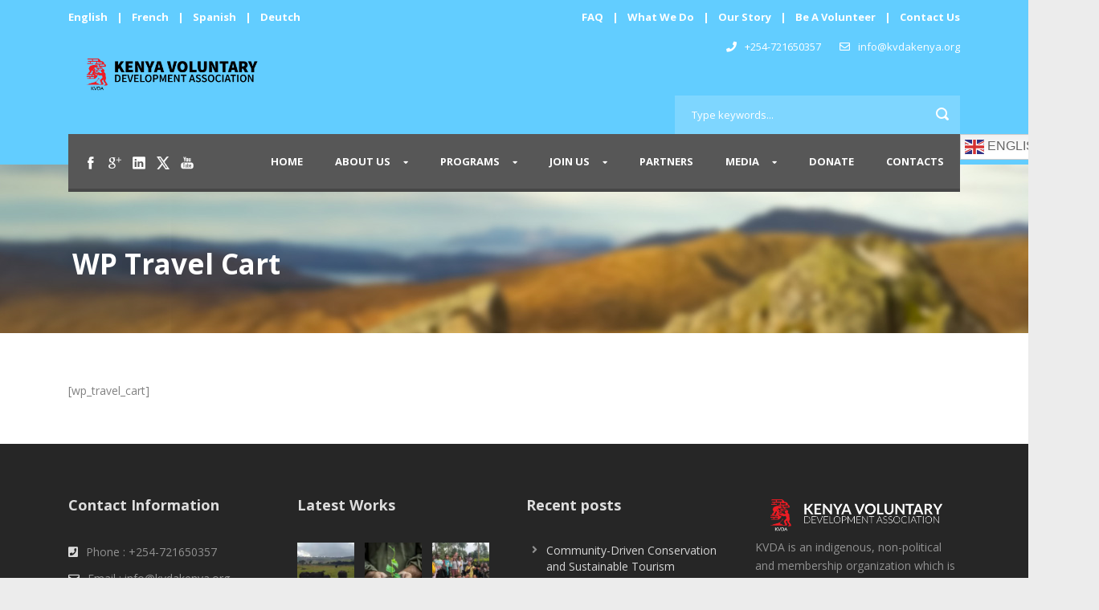

--- FILE ---
content_type: text/html; charset=UTF-8
request_url: https://kvdakenya.org/wp-travel-cart/
body_size: 18308
content:
<!DOCTYPE html>
<!--[if IE 7]><html class="ie ie7 ltie8 ltie9" dir="ltr" lang="en-US" prefix="og: https://ogp.me/ns#"><![endif]-->
<!--[if IE 8]><html class="ie ie8 ltie9" dir="ltr" lang="en-US" prefix="og: https://ogp.me/ns#"><![endif]-->
<!--[if !(IE 7) | !(IE 8)  ]><!-->
<html dir="ltr" lang="en-US" prefix="og: https://ogp.me/ns#">
<!--<![endif]-->

<head>
	<meta charset="UTF-8" />
	<meta name="viewport" content="width=device-width" />
	<title>KVDA KENYA  WP Travel Cart - KVDA KENYA</title>
	<link rel="pingback" href="https://kvdakenya.org/xmlrpc.php" />
	
	<title>WP Travel Cart - KVDA KENYA</title>

		<!-- All in One SEO 4.9.2 - aioseo.com -->
	<meta name="description" content="[wp_travel_cart]" />
	<meta name="robots" content="max-image-preview:large" />
	<link rel="canonical" href="https://kvdakenya.org/wp-travel-cart/" />
	<meta name="generator" content="All in One SEO (AIOSEO) 4.9.2" />
		<meta property="og:locale" content="en_US" />
		<meta property="og:site_name" content="KVDA KENYA" />
		<meta property="og:type" content="article" />
		<meta property="og:title" content="WP Travel Cart - KVDA KENYA" />
		<meta property="og:description" content="[wp_travel_cart]" />
		<meta property="og:url" content="https://kvdakenya.org/wp-travel-cart/" />
		<meta property="article:published_time" content="2021-04-18T11:32:12+00:00" />
		<meta property="article:modified_time" content="2021-04-18T11:32:12+00:00" />
		<meta property="article:publisher" content="https://web.facebook.com/kvdavolunteers" />
		<meta name="twitter:card" content="summary_large_image" />
		<meta name="twitter:site" content="@kvda_kenya" />
		<meta name="twitter:title" content="WP Travel Cart - KVDA KENYA" />
		<meta name="twitter:description" content="[wp_travel_cart]" />
		<meta name="twitter:creator" content="@kvda_kenya" />
		<meta name="twitter:label1" content="Written by" />
		<meta name="twitter:data1" content="KVDA Kenya" />
		
		<!-- All in One SEO -->


		<!-- Meta Tag Manager -->
		<meta name="og:type" content="webssite" />
		<meta name="og:title" content="WP Travel Cart" />
		<meta name="og:description" content="[wp_travel_cart]" />
		<meta name="og:locale" content="en_US" />
		<meta name="og:site_name" content="KVDA Kenya" />
		<meta name="twitter:card" content="summary" />
		<!-- / Meta Tag Manager -->
<link rel="canonical" href="https://kvdakenya.org/wp-travel-cart/">
<meta name="description" content="[wp_travel_cart]">
<meta property="og:title" content="WP Travel Cart - KVDA KENYA">
<meta property="og:type" content="article">
<meta property="og:description" content="[wp_travel_cart]">
<meta property="og:url" content="https://kvdakenya.org/wp-travel-cart/">
<meta property="og:locale" content="en_US">
<meta property="og:site_name" content="KVDA KENYA">
<meta property="article:published_time" content="2021-04-18T14:32:12+03:00">
<meta property="article:modified_time" content="2021-04-18T14:32:12+03:00">
<meta property="og:updated_time" content="2021-04-18T14:32:12+03:00">
<meta name="twitter:card" content="summary_large_image">

<!-- Open Graph Meta Tags generated by Blog2Social 703 - https://www.blog2social.com -->
<meta property="og:title" content="WP Travel Cart"/>
<meta property="og:description" content="[wp_travel_cart]"/>
<meta property="og:url" content="https://kvdakenya.org/wp-travel-cart/"/>
<meta property="og:type" content="article"/>
<meta property="og:article:published_time" content="2021-04-18 14:32:12"/>
<meta property="og:article:modified_time" content="2021-04-18 14:32:12"/>
<!-- Open Graph Meta Tags generated by Blog2Social 703 - https://www.blog2social.com -->

<!-- Twitter Card generated by Blog2Social 703 - https://www.blog2social.com -->
<meta name="twitter:card" content="summary">
<meta name="twitter:title" content="WP Travel Cart"/>
<meta name="twitter:description" content="[wp_travel_cart]"/>
<!-- Twitter Card generated by Blog2Social 703 - https://www.blog2social.com -->
<meta name="author" content="KVDA Kenya"/>
<link rel='dns-prefetch' href='//stats.wp.com' />
<link rel='dns-prefetch' href='//www.googletagmanager.com' />
<link rel='dns-prefetch' href='//fonts.googleapis.com' />
<link rel='dns-prefetch' href='//use.fontawesome.com' />
<link rel='dns-prefetch' href='//i0.wp.com' />
<link rel='dns-prefetch' href='//c0.wp.com' />
<link rel='dns-prefetch' href='//pagead2.googlesyndication.com' />
<link rel="alternate" type="application/rss+xml" title="KVDA KENYA &raquo; Feed" href="https://kvdakenya.org/feed/" />
<link rel="alternate" type="application/rss+xml" title="KVDA KENYA &raquo; Comments Feed" href="https://kvdakenya.org/comments/feed/" />
<link rel="alternate" type="text/calendar" title="KVDA KENYA &raquo; iCal Feed" href="https://kvdakenya.org/events/?ical=1" />
<link rel="alternate" title="oEmbed (JSON)" type="application/json+oembed" href="https://kvdakenya.org/wp-json/oembed/1.0/embed?url=https%3A%2F%2Fkvdakenya.org%2Fwp-travel-cart%2F" />
<link rel="alternate" title="oEmbed (XML)" type="text/xml+oembed" href="https://kvdakenya.org/wp-json/oembed/1.0/embed?url=https%3A%2F%2Fkvdakenya.org%2Fwp-travel-cart%2F&#038;format=xml" />
		<!-- This site uses the Google Analytics by MonsterInsights plugin v9.11.1 - Using Analytics tracking - https://www.monsterinsights.com/ -->
							
			
							<!-- / Google Analytics by MonsterInsights -->
		<style id='wp-img-auto-sizes-contain-inline-css' type='text/css'>
img:is([sizes=auto i],[sizes^="auto," i]){contain-intrinsic-size:3000px 1500px}
/*# sourceURL=wp-img-auto-sizes-contain-inline-css */
</style>

<link rel='stylesheet' id='layerslider-css' href='https://kvdakenya.org/wp-content/plugins/layerslider/assets/static/layerslider/css/layerslider.css?ver=6.11.2' type='text/css' media='all' />
<style id='wp-emoji-styles-inline-css' type='text/css'>

	img.wp-smiley, img.emoji {
		display: inline !important;
		border: none !important;
		box-shadow: none !important;
		height: 1em !important;
		width: 1em !important;
		margin: 0 0.07em !important;
		vertical-align: -0.1em !important;
		background: none !important;
		padding: 0 !important;
	}
/*# sourceURL=wp-emoji-styles-inline-css */
</style>
<link rel='stylesheet' id='wp-block-library-css' href='https://c0.wp.com/c/6.9/wp-includes/css/dist/block-library/style.min.css' type='text/css' media='all' />
<style id='wp-block-library-inline-css' type='text/css'>
.has-text-align-justify{text-align:justify;}

/*# sourceURL=wp-block-library-inline-css */
</style><style id='global-styles-inline-css' type='text/css'>
:root{--wp--preset--aspect-ratio--square: 1;--wp--preset--aspect-ratio--4-3: 4/3;--wp--preset--aspect-ratio--3-4: 3/4;--wp--preset--aspect-ratio--3-2: 3/2;--wp--preset--aspect-ratio--2-3: 2/3;--wp--preset--aspect-ratio--16-9: 16/9;--wp--preset--aspect-ratio--9-16: 9/16;--wp--preset--color--black: #000000;--wp--preset--color--cyan-bluish-gray: #abb8c3;--wp--preset--color--white: #ffffff;--wp--preset--color--pale-pink: #f78da7;--wp--preset--color--vivid-red: #cf2e2e;--wp--preset--color--luminous-vivid-orange: #ff6900;--wp--preset--color--luminous-vivid-amber: #fcb900;--wp--preset--color--light-green-cyan: #7bdcb5;--wp--preset--color--vivid-green-cyan: #00d084;--wp--preset--color--pale-cyan-blue: #8ed1fc;--wp--preset--color--vivid-cyan-blue: #0693e3;--wp--preset--color--vivid-purple: #9b51e0;--wp--preset--gradient--vivid-cyan-blue-to-vivid-purple: linear-gradient(135deg,rgb(6,147,227) 0%,rgb(155,81,224) 100%);--wp--preset--gradient--light-green-cyan-to-vivid-green-cyan: linear-gradient(135deg,rgb(122,220,180) 0%,rgb(0,208,130) 100%);--wp--preset--gradient--luminous-vivid-amber-to-luminous-vivid-orange: linear-gradient(135deg,rgb(252,185,0) 0%,rgb(255,105,0) 100%);--wp--preset--gradient--luminous-vivid-orange-to-vivid-red: linear-gradient(135deg,rgb(255,105,0) 0%,rgb(207,46,46) 100%);--wp--preset--gradient--very-light-gray-to-cyan-bluish-gray: linear-gradient(135deg,rgb(238,238,238) 0%,rgb(169,184,195) 100%);--wp--preset--gradient--cool-to-warm-spectrum: linear-gradient(135deg,rgb(74,234,220) 0%,rgb(151,120,209) 20%,rgb(207,42,186) 40%,rgb(238,44,130) 60%,rgb(251,105,98) 80%,rgb(254,248,76) 100%);--wp--preset--gradient--blush-light-purple: linear-gradient(135deg,rgb(255,206,236) 0%,rgb(152,150,240) 100%);--wp--preset--gradient--blush-bordeaux: linear-gradient(135deg,rgb(254,205,165) 0%,rgb(254,45,45) 50%,rgb(107,0,62) 100%);--wp--preset--gradient--luminous-dusk: linear-gradient(135deg,rgb(255,203,112) 0%,rgb(199,81,192) 50%,rgb(65,88,208) 100%);--wp--preset--gradient--pale-ocean: linear-gradient(135deg,rgb(255,245,203) 0%,rgb(182,227,212) 50%,rgb(51,167,181) 100%);--wp--preset--gradient--electric-grass: linear-gradient(135deg,rgb(202,248,128) 0%,rgb(113,206,126) 100%);--wp--preset--gradient--midnight: linear-gradient(135deg,rgb(2,3,129) 0%,rgb(40,116,252) 100%);--wp--preset--font-size--small: 13px;--wp--preset--font-size--medium: 20px;--wp--preset--font-size--large: 36px;--wp--preset--font-size--x-large: 42px;--wp--preset--spacing--20: 0.44rem;--wp--preset--spacing--30: 0.67rem;--wp--preset--spacing--40: 1rem;--wp--preset--spacing--50: 1.5rem;--wp--preset--spacing--60: 2.25rem;--wp--preset--spacing--70: 3.38rem;--wp--preset--spacing--80: 5.06rem;--wp--preset--shadow--natural: 6px 6px 9px rgba(0, 0, 0, 0.2);--wp--preset--shadow--deep: 12px 12px 50px rgba(0, 0, 0, 0.4);--wp--preset--shadow--sharp: 6px 6px 0px rgba(0, 0, 0, 0.2);--wp--preset--shadow--outlined: 6px 6px 0px -3px rgb(255, 255, 255), 6px 6px rgb(0, 0, 0);--wp--preset--shadow--crisp: 6px 6px 0px rgb(0, 0, 0);}:where(.is-layout-flex){gap: 0.5em;}:where(.is-layout-grid){gap: 0.5em;}body .is-layout-flex{display: flex;}.is-layout-flex{flex-wrap: wrap;align-items: center;}.is-layout-flex > :is(*, div){margin: 0;}body .is-layout-grid{display: grid;}.is-layout-grid > :is(*, div){margin: 0;}:where(.wp-block-columns.is-layout-flex){gap: 2em;}:where(.wp-block-columns.is-layout-grid){gap: 2em;}:where(.wp-block-post-template.is-layout-flex){gap: 1.25em;}:where(.wp-block-post-template.is-layout-grid){gap: 1.25em;}.has-black-color{color: var(--wp--preset--color--black) !important;}.has-cyan-bluish-gray-color{color: var(--wp--preset--color--cyan-bluish-gray) !important;}.has-white-color{color: var(--wp--preset--color--white) !important;}.has-pale-pink-color{color: var(--wp--preset--color--pale-pink) !important;}.has-vivid-red-color{color: var(--wp--preset--color--vivid-red) !important;}.has-luminous-vivid-orange-color{color: var(--wp--preset--color--luminous-vivid-orange) !important;}.has-luminous-vivid-amber-color{color: var(--wp--preset--color--luminous-vivid-amber) !important;}.has-light-green-cyan-color{color: var(--wp--preset--color--light-green-cyan) !important;}.has-vivid-green-cyan-color{color: var(--wp--preset--color--vivid-green-cyan) !important;}.has-pale-cyan-blue-color{color: var(--wp--preset--color--pale-cyan-blue) !important;}.has-vivid-cyan-blue-color{color: var(--wp--preset--color--vivid-cyan-blue) !important;}.has-vivid-purple-color{color: var(--wp--preset--color--vivid-purple) !important;}.has-black-background-color{background-color: var(--wp--preset--color--black) !important;}.has-cyan-bluish-gray-background-color{background-color: var(--wp--preset--color--cyan-bluish-gray) !important;}.has-white-background-color{background-color: var(--wp--preset--color--white) !important;}.has-pale-pink-background-color{background-color: var(--wp--preset--color--pale-pink) !important;}.has-vivid-red-background-color{background-color: var(--wp--preset--color--vivid-red) !important;}.has-luminous-vivid-orange-background-color{background-color: var(--wp--preset--color--luminous-vivid-orange) !important;}.has-luminous-vivid-amber-background-color{background-color: var(--wp--preset--color--luminous-vivid-amber) !important;}.has-light-green-cyan-background-color{background-color: var(--wp--preset--color--light-green-cyan) !important;}.has-vivid-green-cyan-background-color{background-color: var(--wp--preset--color--vivid-green-cyan) !important;}.has-pale-cyan-blue-background-color{background-color: var(--wp--preset--color--pale-cyan-blue) !important;}.has-vivid-cyan-blue-background-color{background-color: var(--wp--preset--color--vivid-cyan-blue) !important;}.has-vivid-purple-background-color{background-color: var(--wp--preset--color--vivid-purple) !important;}.has-black-border-color{border-color: var(--wp--preset--color--black) !important;}.has-cyan-bluish-gray-border-color{border-color: var(--wp--preset--color--cyan-bluish-gray) !important;}.has-white-border-color{border-color: var(--wp--preset--color--white) !important;}.has-pale-pink-border-color{border-color: var(--wp--preset--color--pale-pink) !important;}.has-vivid-red-border-color{border-color: var(--wp--preset--color--vivid-red) !important;}.has-luminous-vivid-orange-border-color{border-color: var(--wp--preset--color--luminous-vivid-orange) !important;}.has-luminous-vivid-amber-border-color{border-color: var(--wp--preset--color--luminous-vivid-amber) !important;}.has-light-green-cyan-border-color{border-color: var(--wp--preset--color--light-green-cyan) !important;}.has-vivid-green-cyan-border-color{border-color: var(--wp--preset--color--vivid-green-cyan) !important;}.has-pale-cyan-blue-border-color{border-color: var(--wp--preset--color--pale-cyan-blue) !important;}.has-vivid-cyan-blue-border-color{border-color: var(--wp--preset--color--vivid-cyan-blue) !important;}.has-vivid-purple-border-color{border-color: var(--wp--preset--color--vivid-purple) !important;}.has-vivid-cyan-blue-to-vivid-purple-gradient-background{background: var(--wp--preset--gradient--vivid-cyan-blue-to-vivid-purple) !important;}.has-light-green-cyan-to-vivid-green-cyan-gradient-background{background: var(--wp--preset--gradient--light-green-cyan-to-vivid-green-cyan) !important;}.has-luminous-vivid-amber-to-luminous-vivid-orange-gradient-background{background: var(--wp--preset--gradient--luminous-vivid-amber-to-luminous-vivid-orange) !important;}.has-luminous-vivid-orange-to-vivid-red-gradient-background{background: var(--wp--preset--gradient--luminous-vivid-orange-to-vivid-red) !important;}.has-very-light-gray-to-cyan-bluish-gray-gradient-background{background: var(--wp--preset--gradient--very-light-gray-to-cyan-bluish-gray) !important;}.has-cool-to-warm-spectrum-gradient-background{background: var(--wp--preset--gradient--cool-to-warm-spectrum) !important;}.has-blush-light-purple-gradient-background{background: var(--wp--preset--gradient--blush-light-purple) !important;}.has-blush-bordeaux-gradient-background{background: var(--wp--preset--gradient--blush-bordeaux) !important;}.has-luminous-dusk-gradient-background{background: var(--wp--preset--gradient--luminous-dusk) !important;}.has-pale-ocean-gradient-background{background: var(--wp--preset--gradient--pale-ocean) !important;}.has-electric-grass-gradient-background{background: var(--wp--preset--gradient--electric-grass) !important;}.has-midnight-gradient-background{background: var(--wp--preset--gradient--midnight) !important;}.has-small-font-size{font-size: var(--wp--preset--font-size--small) !important;}.has-medium-font-size{font-size: var(--wp--preset--font-size--medium) !important;}.has-large-font-size{font-size: var(--wp--preset--font-size--large) !important;}.has-x-large-font-size{font-size: var(--wp--preset--font-size--x-large) !important;}
/*# sourceURL=global-styles-inline-css */
</style>

<style id='classic-theme-styles-inline-css' type='text/css'>
/*! This file is auto-generated */
.wp-block-button__link{color:#fff;background-color:#32373c;border-radius:9999px;box-shadow:none;text-decoration:none;padding:calc(.667em + 2px) calc(1.333em + 2px);font-size:1.125em}.wp-block-file__button{background:#32373c;color:#fff;text-decoration:none}
/*# sourceURL=/wp-includes/css/classic-themes.min.css */
</style>
<style id='font-awesome-svg-styles-default-inline-css' type='text/css'>
.svg-inline--fa {
  display: inline-block;
  height: 1em;
  overflow: visible;
  vertical-align: -.125em;
}
/*# sourceURL=font-awesome-svg-styles-default-inline-css */
</style>
<link rel='stylesheet' id='font-awesome-svg-styles-css' href='https://kvdakenya.org/wp-content/uploads/font-awesome/v5.15.3/css/svg-with-js.css' type='text/css' media='all' />
<style id='font-awesome-svg-styles-inline-css' type='text/css'>
   .wp-block-font-awesome-icon svg::before,
   .wp-rich-text-font-awesome-icon svg::before {content: unset;}
/*# sourceURL=font-awesome-svg-styles-inline-css */
</style>
<link rel='stylesheet' id='contact-form-7-css' href='https://kvdakenya.org/wp-content/plugins/contact-form-7/includes/css/styles.css?ver=5.7.6' type='text/css' media='all' />
<link rel='stylesheet' id='lightgallery-css' href='https://kvdakenya.org/wp-content/plugins/tourmaster/plugins/lightgallery/lightgallery.css?ver=6.9' type='text/css' media='all' />
<link rel='stylesheet' id='elegant-font-css' href='https://kvdakenya.org/wp-content/plugins/tourmaster/plugins/elegant-font/style.css?ver=6.9' type='text/css' media='all' />
<link rel='stylesheet' id='tourmaster-style-css' href='https://kvdakenya.org/wp-content/plugins/tourmaster/tourmaster.css?ver=4.1.4' type='text/css' media='all' />
<link rel='stylesheet' id='tourmaster-custom-style-css' href='https://kvdakenya.org/wp-content/uploads/tourmaster-style-custom.css?1620504307&#038;ver=6.9' type='text/css' media='all' />
<link rel='stylesheet' id='style-css' href='https://kvdakenya.org/wp-content/themes/charityhub/style.css?ver=6.9' type='text/css' media='all' />
<link rel='stylesheet' id='Open-Sans-google-font-css' href='https://fonts.googleapis.com/css?family=Open+Sans%3A300%2C300italic%2Cregular%2Citalic%2C600%2C600italic%2C700%2C700italic%2C800%2C800italic&#038;subset=greek%2Ccyrillic-ext%2Ccyrillic%2Clatin%2Clatin-ext%2Cvietnamese%2Cgreek-ext&#038;ver=6.9' type='text/css' media='all' />
<link rel='stylesheet' id='superfish-css' href='https://kvdakenya.org/wp-content/themes/charityhub/plugins/superfish/css/superfish.css?ver=6.9' type='text/css' media='all' />
<link rel='stylesheet' id='dlmenu-css' href='https://kvdakenya.org/wp-content/themes/charityhub/plugins/dl-menu/component.css?ver=6.9' type='text/css' media='all' />
<link rel='stylesheet' id='font-awesome-css' href='https://kvdakenya.org/wp-content/themes/charityhub/plugins/font-awesome/css/font-awesome.min.css?ver=6.9' type='text/css' media='all' />
<link rel='stylesheet' id='jquery-fancybox-css' href='https://kvdakenya.org/wp-content/themes/charityhub/plugins/fancybox/jquery.fancybox.css?ver=6.9' type='text/css' media='all' />
<link rel='stylesheet' id='chartiyhub-flexslider-css' href='https://kvdakenya.org/wp-content/themes/charityhub/plugins/flexslider/flexslider.css?ver=6.9' type='text/css' media='all' />
<link rel='stylesheet' id='style-responsive-css' href='https://kvdakenya.org/wp-content/themes/charityhub/stylesheet/style-responsive.css?ver=6.9' type='text/css' media='all' />
<link rel='stylesheet' id='style-custom-css' href='https://kvdakenya.org/wp-content/themes/charityhub/stylesheet/style-custom.css?1767766993&#038;ver=6.9' type='text/css' media='all' />
<link rel='stylesheet' id='font-awesome-official-css' href='https://use.fontawesome.com/releases/v5.15.3/css/all.css' type='text/css' media='all' integrity="sha384-SZXxX4whJ79/gErwcOYf+zWLeJdY/qpuqC4cAa9rOGUstPomtqpuNWT9wdPEn2fk" crossorigin="anonymous" />
<link rel='stylesheet' id='newsletter-css' href='https://kvdakenya.org/wp-content/plugins/newsletter/style.css?ver=9.1.0' type='text/css' media='all' />
<link rel='stylesheet' id='font-awesome-official-v4shim-css' href='https://use.fontawesome.com/releases/v5.15.3/css/v4-shims.css' type='text/css' media='all' integrity="sha384-C2B+KlPW+WkR0Ld9loR1x3cXp7asA0iGVodhCoJ4hwrWm/d9qKS59BGisq+2Y0/D" crossorigin="anonymous" />
<style id='font-awesome-official-v4shim-inline-css' type='text/css'>
@font-face {
font-family: "FontAwesome";
font-display: block;
src: url("https://use.fontawesome.com/releases/v5.15.3/webfonts/fa-brands-400.eot"),
		url("https://use.fontawesome.com/releases/v5.15.3/webfonts/fa-brands-400.eot?#iefix") format("embedded-opentype"),
		url("https://use.fontawesome.com/releases/v5.15.3/webfonts/fa-brands-400.woff2") format("woff2"),
		url("https://use.fontawesome.com/releases/v5.15.3/webfonts/fa-brands-400.woff") format("woff"),
		url("https://use.fontawesome.com/releases/v5.15.3/webfonts/fa-brands-400.ttf") format("truetype"),
		url("https://use.fontawesome.com/releases/v5.15.3/webfonts/fa-brands-400.svg#fontawesome") format("svg");
}

@font-face {
font-family: "FontAwesome";
font-display: block;
src: url("https://use.fontawesome.com/releases/v5.15.3/webfonts/fa-solid-900.eot"),
		url("https://use.fontawesome.com/releases/v5.15.3/webfonts/fa-solid-900.eot?#iefix") format("embedded-opentype"),
		url("https://use.fontawesome.com/releases/v5.15.3/webfonts/fa-solid-900.woff2") format("woff2"),
		url("https://use.fontawesome.com/releases/v5.15.3/webfonts/fa-solid-900.woff") format("woff"),
		url("https://use.fontawesome.com/releases/v5.15.3/webfonts/fa-solid-900.ttf") format("truetype"),
		url("https://use.fontawesome.com/releases/v5.15.3/webfonts/fa-solid-900.svg#fontawesome") format("svg");
}

@font-face {
font-family: "FontAwesome";
font-display: block;
src: url("https://use.fontawesome.com/releases/v5.15.3/webfonts/fa-regular-400.eot"),
		url("https://use.fontawesome.com/releases/v5.15.3/webfonts/fa-regular-400.eot?#iefix") format("embedded-opentype"),
		url("https://use.fontawesome.com/releases/v5.15.3/webfonts/fa-regular-400.woff2") format("woff2"),
		url("https://use.fontawesome.com/releases/v5.15.3/webfonts/fa-regular-400.woff") format("woff"),
		url("https://use.fontawesome.com/releases/v5.15.3/webfonts/fa-regular-400.ttf") format("truetype"),
		url("https://use.fontawesome.com/releases/v5.15.3/webfonts/fa-regular-400.svg#fontawesome") format("svg");
unicode-range: U+F004-F005,U+F007,U+F017,U+F022,U+F024,U+F02E,U+F03E,U+F044,U+F057-F059,U+F06E,U+F070,U+F075,U+F07B-F07C,U+F080,U+F086,U+F089,U+F094,U+F09D,U+F0A0,U+F0A4-F0A7,U+F0C5,U+F0C7-F0C8,U+F0E0,U+F0EB,U+F0F3,U+F0F8,U+F0FE,U+F111,U+F118-F11A,U+F11C,U+F133,U+F144,U+F146,U+F14A,U+F14D-F14E,U+F150-F152,U+F15B-F15C,U+F164-F165,U+F185-F186,U+F191-F192,U+F1AD,U+F1C1-F1C9,U+F1CD,U+F1D8,U+F1E3,U+F1EA,U+F1F6,U+F1F9,U+F20A,U+F247-F249,U+F24D,U+F254-F25B,U+F25D,U+F267,U+F271-F274,U+F279,U+F28B,U+F28D,U+F2B5-F2B6,U+F2B9,U+F2BB,U+F2BD,U+F2C1-F2C2,U+F2D0,U+F2D2,U+F2DC,U+F2ED,U+F328,U+F358-F35B,U+F3A5,U+F3D1,U+F410,U+F4AD;
}
/*# sourceURL=font-awesome-official-v4shim-inline-css */
</style>
<link rel='stylesheet' id='jetpack_css-css' href='https://c0.wp.com/p/jetpack/12.1.2/css/jetpack.css' type='text/css' media='all' />









<!-- Google tag (gtag.js) snippet added by Site Kit -->
<!-- Google Analytics snippet added by Site Kit -->


<meta name="generator" content="Powered by LayerSlider 6.11.2 - Multi-Purpose, Responsive, Parallax, Mobile-Friendly Slider Plugin for WordPress." />
<!-- LayerSlider updates and docs at: https://layerslider.kreaturamedia.com -->
<link rel="https://api.w.org/" href="https://kvdakenya.org/wp-json/" /><link rel="alternate" title="JSON" type="application/json" href="https://kvdakenya.org/wp-json/wp/v2/pages/4584" /><link rel="EditURI" type="application/rsd+xml" title="RSD" href="https://kvdakenya.org/xmlrpc.php?rsd" />
<meta name="generator" content="WordPress 6.9" />
<link rel='shortlink' href='https://kvdakenya.org/?p=4584' />
<meta name="generator" content="Site Kit by Google 1.171.0" /><!-- HFCM by 99 Robots - Snippet # 1: GTM: Header -->
<!-- Google Tag Manager -->

<!-- End Google Tag Manager -->
<!-- /end HFCM by 99 Robots -->
<!-- HFCM by 99 Robots - Snippet # 3: GTM: Header -->
<!-- Google tag (gtag.js) -->



<!-- /end HFCM by 99 Robots -->
<!-- HFCM by 99 Robots - Snippet # 5: GTM: Header -->
<!-- Meta Pixel Code -->

<noscript><img height="1" width="1" style="display:none"
  src="https://www.facebook.com/tr?id=791627168830656&ev=PageView&noscript=1"
/></noscript>
<!-- End Meta Pixel Code -->
<!-- /end HFCM by 99 Robots -->
<link rel="icon" href="data:,">
<meta name="tec-api-version" content="v1"><meta name="tec-api-origin" content="https://kvdakenya.org"><link rel="alternate" href="https://kvdakenya.org/wp-json/tribe/events/v1/" />	<style>img#wpstats{display:none}</style>
		<!-- load the script for older ie version -->
<!--[if lt IE 9]>
<script data-jetpack-boost="ignore" src="https://kvdakenya.org/wp-content/themes/charityhub/javascript/html5.js" type="text/javascript"></script>
<script data-jetpack-boost="ignore" src="https://kvdakenya.org/wp-content/themes/charityhub/plugins/easy-pie-chart/excanvas.js" type="text/javascript"></script>
<![endif]-->

<!-- Google AdSense meta tags added by Site Kit -->
<meta name="google-adsense-platform-account" content="ca-host-pub-2644536267352236">
<meta name="google-adsense-platform-domain" content="sitekit.withgoogle.com">
<!-- End Google AdSense meta tags added by Site Kit -->

<!-- Meta Pixel Code -->

<!-- End Meta Pixel Code -->

      
    
<!-- Meta Pixel Code -->
<noscript>
<img height="1" width="1" style="display:none" alt="fbpx"
src="https://www.facebook.com/tr?id=991040898311423&ev=PageView&noscript=1" />
</noscript>
<!-- End Meta Pixel Code -->
			<style type="text/css">
				/* If html does not have either class, do not show lazy loaded images. */
				html:not( .jetpack-lazy-images-js-enabled ):not( .js ) .jetpack-lazy-image {
					display: none;
				}
			</style>
			
		
<!-- Google AdSense snippet added by Site Kit -->


<!-- End Google AdSense snippet added by Site Kit -->
<link rel="icon" href="https://i0.wp.com/kvdakenya.org/wp-content/uploads/2020/10/cropped-KVDA-01-copy.png?fit=32%2C32&#038;ssl=1" sizes="32x32" />
<link rel="icon" href="https://i0.wp.com/kvdakenya.org/wp-content/uploads/2020/10/cropped-KVDA-01-copy.png?fit=192%2C192&#038;ssl=1" sizes="192x192" />
<link rel="apple-touch-icon" href="https://i0.wp.com/kvdakenya.org/wp-content/uploads/2020/10/cropped-KVDA-01-copy.png?fit=180%2C180&#038;ssl=1" />
<meta name="msapplication-TileImage" content="https://i0.wp.com/kvdakenya.org/wp-content/uploads/2020/10/cropped-KVDA-01-copy.png?fit=270%2C270&#038;ssl=1" />
		<style type="text/css" id="wp-custom-css">
			.gdlr-color-wrapper, .gdlr-parallax-wrapper{
    background-repeat: no-repeat !important;
}		</style>
		</head>

<body class="wp-singular page-template-default page page-id-4584 wp-theme-charityhub tourmaster-body tribe-no-js jps-theme-charityhub">
<div class="body-wrapper  float-menu" data-home="https://kvdakenya.org" >
		<header class="gdlr-header-wrapper gdlr-header-style-2 gdlr-centered">

		<!-- top navigation -->
				<div class="top-navigation-wrapper">
			<div class="top-navigation-container container">
				<div class="top-navigation-left"><span style="margin-right: 8px;">English</span> | <span style="margin-right: 8px; margin-left: 8px;">French</span> | <span style="margin-right: 8px; margin-left: 8px;">Spanish</span> | <span style="margin-right: 8px; margin-left: 8px;">Deutch</span></div><div class="top-navigation-right"><a href="https://kvdakenya.org/faq" >FAQ</a> | <a href="https://kvdakenya.org/what-we-do" >What We Do</a> | <a href="https://kvdakenya.org/our-story" >Our Story</a> | <a href="https://kvdakenya.org/be-a-volunteer" >Be A Volunteer</a> | <a href="https://kvdakenya.org/contact-us" >Contact Us</a></div>	
				<div class="clear"></div>
			</div>
		</div>
				
		<!-- logo -->
		<div class="gdlr-header-substitute">
			<div class="gdlr-header-container container">
				<div class="gdlr-header-inner">
					<!-- logo -->
					<div class="gdlr-logo gdlr-align-left">
												<a href="https://kvdakenya.org" >
							<img src="https://i0.wp.com/kvdakenya.org/wp-content/uploads/2020/09/logo-banner-1.png?fit=840%2C151&ssl=1" alt="" width="840" height="151" />						
						</a>
												<div class="gdlr-responsive-navigation dl-menuwrapper" id="gdlr-responsive-navigation" ><button class="dl-trigger">Open Menu</button><ul id="menu-educational-tours" class="dl-menu gdlr-main-mobile-menu"><li id="menu-item-3222" class="menu-item menu-item-type-post_type menu-item-object-page menu-item-home menu-item-3222"><a href="https://kvdakenya.org/">Home</a></li>
<li id="menu-item-3248" class="menu-item menu-item-type-custom menu-item-object-custom menu-item-has-children menu-item-3248"><a href="#">About Us</a>
<ul class="dl-submenu">
	<li id="menu-item-3617" class="menu-item menu-item-type-post_type menu-item-object-page menu-item-3617"><a href="https://kvdakenya.org/kvda-history/">KVDA History</a></li>
	<li id="menu-item-3199" class="menu-item menu-item-type-post_type menu-item-object-page menu-item-3199"><a href="https://kvdakenya.org/our-story/">Our Story</a></li>
	<li id="menu-item-3197" class="menu-item menu-item-type-post_type menu-item-object-page menu-item-3197"><a href="https://kvdakenya.org/what-we-do/">What We Do</a></li>
	<li id="menu-item-3373" class="menu-item menu-item-type-custom menu-item-object-custom menu-item-3373"><a href="https://kvdakenya.org/events/">Events</a></li>
	<li id="menu-item-3224" class="menu-item menu-item-type-post_type menu-item-object-page menu-item-3224"><a href="https://kvdakenya.org/faq/">FAQ</a></li>
</ul>
</li>
<li id="menu-item-3367" class="menu-item menu-item-type-custom menu-item-object-custom menu-item-has-children menu-item-3367"><a href="#">Programs</a>
<ul class="dl-submenu">
	<li id="menu-item-3366" class="menu-item menu-item-type-post_type menu-item-object-page menu-item-3366"><a href="https://kvdakenya.org/short-term-program/">Short Term Volunteering</a></li>
	<li id="menu-item-4103" class="menu-item menu-item-type-post_type menu-item-object-page menu-item-4103"><a href="https://kvdakenya.org/medium-and-long-term-volunteering-program/">Medium &#038; Long Term Volunteering</a></li>
	<li id="menu-item-3690" class="menu-item menu-item-type-post_type menu-item-object-page menu-item-3690"><a href="https://kvdakenya.org/outbound-volunteering-program/">Outbound Volunteering Program</a></li>
	<li id="menu-item-4626" class="menu-item menu-item-type-post_type menu-item-object-page menu-item-4626"><a href="https://kvdakenya.org/educational-tours-volunteers-abroad/">Educational Tours</a></li>
</ul>
</li>
<li id="menu-item-4005" class="menu-item menu-item-type-custom menu-item-object-custom menu-item-has-children menu-item-4005"><a href="#">Join Us</a>
<ul class="dl-submenu">
	<li id="menu-item-3198" class="menu-item menu-item-type-post_type menu-item-object-page menu-item-3198"><a href="https://kvdakenya.org/be-a-volunteer/">Volunteer With Us</a></li>
	<li id="menu-item-4867" class="menu-item menu-item-type-post_type menu-item-object-page menu-item-4867"><a href="https://kvdakenya.org/kvda-in-action/">KVDA In Action</a></li>
</ul>
</li>
<li id="menu-item-4192" class="menu-item menu-item-type-post_type menu-item-object-page menu-item-4192"><a href="https://kvdakenya.org/partners/">Partners</a></li>
<li id="menu-item-4204" class="menu-item menu-item-type-custom menu-item-object-custom menu-item-has-children menu-item-4204"><a href="#">Media</a>
<ul class="dl-submenu">
	<li id="menu-item-4759" class="menu-item menu-item-type-taxonomy menu-item-object-category menu-item-4759"><a href="https://kvdakenya.org/category/news/">News</a></li>
	<li id="menu-item-3750" class="menu-item menu-item-type-post_type menu-item-object-page menu-item-3750"><a href="https://kvdakenya.org/blog-news/">Blog</a></li>
	<li id="menu-item-4235" class="menu-item menu-item-type-post_type menu-item-object-page menu-item-4235"><a href="https://kvdakenya.org/newsletter-2/">Newsletter</a></li>
</ul>
</li>
<li id="menu-item-3341" class="menu-item menu-item-type-post_type menu-item-object-page menu-item-3341"><a href="https://kvdakenya.org/donate/">Donate</a></li>
<li id="menu-item-3167" class="menu-item menu-item-type-post_type menu-item-object-page menu-item-3167"><a href="https://kvdakenya.org/contact-us/">Contacts</a></li>
<li style="position:relative;" class="menu-item menu-item-gtranslate"><div style="position:absolute;white-space:nowrap;" id="gtranslate_menu_wrapper_23335"></div></li></ul></div>					</div>
					
					<div class="gdlr-logo-right-text gdlr-align-left">
							<span style="margin-right: 20px;"><i class="gdlr-icon icon-phone" style="color: #ffff; font-size: 13px; " ></i> +254-721650357 </span><i class="gdlr-icon icon-envelope" style="color: #ffff; font-size: 13px; " ></i> info@kvdakenya.org					</div>
					<div class="gdlr-header-search"><div class="gdl-search-form">
	<form method="get" id="searchform" action="https://kvdakenya.org/">
				<div class="search-text" id="search-text">
			<input type="text" name="s" id="s" autocomplete="off" data-default="Type keywords..." value="Type keywords..." />
		</div>
		<input type="submit" id="searchsubmit" value="" />
		<div class="clear"></div>
	</form>
</div></div>					<div class="clear"></div>
				</div>
			</div>
		</div>
		
		<!-- navigation -->
		<div class="gdlr-navigation-substitute"><div class="gdlr-navigation-wrapper gdlr-align-right"><div class="gdlr-navigation-container container"><nav class="gdlr-navigation" id="gdlr-main-navigation" role="navigation"><ul id="menu-educational-tours-1" class="sf-menu gdlr-main-menu"><li  class="menu-item menu-item-type-post_type menu-item-object-page menu-item-home menu-item-3222menu-item menu-item-type-post_type menu-item-object-page menu-item-home menu-item-3222 gdlr-normal-menu"><a href="https://kvdakenya.org/">Home</a></li>
<li  class="menu-item menu-item-type-custom menu-item-object-custom menu-item-has-children menu-item-3248menu-item menu-item-type-custom menu-item-object-custom menu-item-has-children menu-item-3248 gdlr-normal-menu"><a href="#">About Us</a>
<ul class="sub-menu">
	<li  class="menu-item menu-item-type-post_type menu-item-object-page menu-item-3617"><a href="https://kvdakenya.org/kvda-history/">KVDA History</a></li>
	<li  class="menu-item menu-item-type-post_type menu-item-object-page menu-item-3199"><a href="https://kvdakenya.org/our-story/">Our Story</a></li>
	<li  class="menu-item menu-item-type-post_type menu-item-object-page menu-item-3197"><a href="https://kvdakenya.org/what-we-do/">What We Do</a></li>
	<li  class="menu-item menu-item-type-custom menu-item-object-custom menu-item-3373"><a href="https://kvdakenya.org/events/">Events</a></li>
	<li  class="menu-item menu-item-type-post_type menu-item-object-page menu-item-3224"><a href="https://kvdakenya.org/faq/">FAQ</a></li>
</ul>
</li>
<li  class="menu-item menu-item-type-custom menu-item-object-custom menu-item-has-children menu-item-3367menu-item menu-item-type-custom menu-item-object-custom menu-item-has-children menu-item-3367 gdlr-normal-menu"><a href="#">Programs</a>
<ul class="sub-menu">
	<li  class="menu-item menu-item-type-post_type menu-item-object-page menu-item-3366"><a href="https://kvdakenya.org/short-term-program/">Short Term Volunteering</a></li>
	<li  class="menu-item menu-item-type-post_type menu-item-object-page menu-item-4103"><a href="https://kvdakenya.org/medium-and-long-term-volunteering-program/">Medium &#038; Long Term Volunteering</a></li>
	<li  class="menu-item menu-item-type-post_type menu-item-object-page menu-item-3690"><a href="https://kvdakenya.org/outbound-volunteering-program/">Outbound Volunteering Program</a></li>
	<li  class="menu-item menu-item-type-post_type menu-item-object-page menu-item-4626"><a href="https://kvdakenya.org/educational-tours-volunteers-abroad/">Educational Tours</a></li>
</ul>
</li>
<li  class="menu-item menu-item-type-custom menu-item-object-custom menu-item-has-children menu-item-4005menu-item menu-item-type-custom menu-item-object-custom menu-item-has-children menu-item-4005 gdlr-normal-menu"><a href="#">Join Us</a>
<ul class="sub-menu">
	<li  class="menu-item menu-item-type-post_type menu-item-object-page menu-item-3198"><a href="https://kvdakenya.org/be-a-volunteer/">Volunteer With Us</a></li>
	<li  class="menu-item menu-item-type-post_type menu-item-object-page menu-item-4867"><a href="https://kvdakenya.org/kvda-in-action/">KVDA In Action</a></li>
</ul>
</li>
<li  class="menu-item menu-item-type-post_type menu-item-object-page menu-item-4192menu-item menu-item-type-post_type menu-item-object-page menu-item-4192 gdlr-normal-menu"><a href="https://kvdakenya.org/partners/">Partners</a></li>
<li  class="menu-item menu-item-type-custom menu-item-object-custom menu-item-has-children menu-item-4204menu-item menu-item-type-custom menu-item-object-custom menu-item-has-children menu-item-4204 gdlr-normal-menu"><a href="#">Media</a>
<ul class="sub-menu">
	<li  class="menu-item menu-item-type-taxonomy menu-item-object-category menu-item-4759"><a href="https://kvdakenya.org/category/news/">News</a></li>
	<li  class="menu-item menu-item-type-post_type menu-item-object-page menu-item-3750"><a href="https://kvdakenya.org/blog-news/">Blog</a></li>
	<li  class="menu-item menu-item-type-post_type menu-item-object-page menu-item-4235"><a href="https://kvdakenya.org/newsletter-2/">Newsletter</a></li>
</ul>
</li>
<li  class="menu-item menu-item-type-post_type menu-item-object-page menu-item-3341menu-item menu-item-type-post_type menu-item-object-page menu-item-3341 gdlr-normal-menu"><a href="https://kvdakenya.org/donate/">Donate</a></li>
<li  class="menu-item menu-item-type-post_type menu-item-object-page menu-item-3167menu-item menu-item-type-post_type menu-item-object-page menu-item-3167 gdlr-normal-menu"><a href="https://kvdakenya.org/contact-us/">Contacts</a></li>
<li style="position:relative;" class="menu-item menu-item-gtranslate"><div style="position:absolute;white-space:nowrap;" id="gtranslate_menu_wrapper_29972"></div></li></ul><div class="top-social-wrapper"><div class="social-icon">
<a href="https://web.facebook.com/kvdavolunteers/" target="_blank" >
<img width="32" height="32" src="https://kvdakenya.org/wp-content/themes/charityhub/images/light/social-icon/facebook.png" alt="Facebook" />
</a>
</div>
<div class="social-icon">
<a href="#" target="_blank" >
<img width="32" height="32" src="https://kvdakenya.org/wp-content/themes/charityhub/images/light/social-icon/google-plus.png" alt="Google Plus" />
</a>
</div>
<div class="social-icon">
<a href="https://www.linkedin.com/in/kvda-kenya-voluntary-development-association-b3994a1b9/" target="_blank" >
<img width="32" height="32" src="https://kvdakenya.org/wp-content/themes/charityhub/images/light/social-icon/linkedin.png" alt="Linkedin" />
</a>
</div>
<div class="social-icon">
<a href="https://twitter.com/kvda_kenya" target="_blank" >
<img width="32" height="32" src="https://kvdakenya.org/wp-content/themes/charityhub/images/light/social-icon/twitter.png" alt="Twitter" />
</a>
</div>
<div class="social-icon">
<a href="https://www.youtube.com/channel/UC97yzTyYMa-Q8qAGSCQkyfA?view_as=subscriber" target="_blank" >
<img width="32" height="32" src="https://kvdakenya.org/wp-content/themes/charityhub/images/light/social-icon/youtube.png" alt="Youtube" />
</a>
</div>
<div class="clear"></div></div><div class="clear"></div></nav></div></div></div>
				<div class="gdlr-page-title-wrapper"  >
			<div class="gdlr-page-title-container container" >
				<div class="gdlr-page-title-inner" >
					<h1 class="gdlr-page-title">WP Travel Cart</h1>
									</div>	
			</div>	
		</div>	
		<!-- is search -->	</header>
		<div class="content-wrapper">
	<div class="gdlr-content">

		<!-- Above Sidebar Section-->
						
		<!-- Sidebar With Content Section-->
					<div class="main-content-container container gdlr-item-start-content">
				<div class="gdlr-item gdlr-main-content">
					<p>[wp_travel_cart]</p>
				</div>
			</div>
			
		
		<!-- Below Sidebar Section-->
		
		
	</div><!-- gdlr-content -->
		<div class="clear" ></div>
	</div><!-- content wrapper -->

		
	<footer class="footer-wrapper" >
				<div class="footer-container container">
										<div class="footer-column three columns" id="footer-widget-1" >
					<div id="text-3" class="widget widget_text gdlr-item gdlr-widget"><h3 class="gdlr-widget-title">Contact Information</h3><div class="clear"></div>			<div class="textwidget"><i class="gdlr-icon icon-phone-sign" style="color: #dadada; font-size: 14px; " ></i>Phone : +254-721650357
<div class="clear"></div><div class="gdlr-space" style="margin-top: 10px;"></div>
<i class="gdlr-icon icon-envelope" style="color: #dadada; font-size: 14px; " ></i>Email : info@kvdakenya.org 
<div class="clear"></div><div class="gdlr-space" style="margin-top: 10px;"></div>
<i class="gdlr-icon icon-home" style="color: #dadada; font-size: 14px; " ></i>Address : Kwarara Road, 
Karen, Nairobi, Kenya <br/>
<br/>
<a href="https://web.facebook.com/kvdavolunteers/"><i class="gdlr-icon icon-facebook" style="color: #fff; font-size: 20px; " ></i></a> <a href="#"><i class="gdlr-icon icon-twitter" style="color: #fff; font-size: 20px; " ></i></a> <a href="#"><i class="gdlr-icon icon-dribbble" style="color: #fff; font-size: 20px; " ></i></a> <a href="#"><i class="gdlr-icon icon-pinterest" style="color: #fff; font-size: 20px; " ></i></a> <a href="#"><i class="gdlr-icon icon-google-plus" style="color: #fff; font-size: 20px; " ></i></a> <a href="https://www.instagram.com/kvda_kenya"><i class="gdlr-icon icon-instagram" style="color: #fff; font-size: 20px; " ></i></a>
</div>
		</div>				</div>
										<div class="footer-column three columns" id="footer-widget-2" >
					<div id="gdlr-recent-portfolio2-widget-3" class="widget widget_gdlr-recent-portfolio2-widget gdlr-item gdlr-widget"><h3 class="gdlr-widget-title">Latest Works</h3><div class="clear"></div><div class="gdlr-recent-port2-widget"><div class="recent-port-widget-thumbnail"><a href="https://kvdakenya.org/portfolio/volunteer-with-elephants-in-kenya/" ><img src="https://i0.wp.com/kvdakenya.org/wp-content/uploads/2020/09/WhatsApp-Image-2020-09-23-at-20.52.15.jpeg?resize=150%2C150&ssl=1" alt="" width="150" height="150" /></a></div><div class="recent-port-widget-thumbnail"><a href="https://kvdakenya.org/portfolio/support-organic-farming/" ><img src="https://i0.wp.com/kvdakenya.org/wp-content/uploads/2020/09/planting-a-tree-scaled.jpg?resize=150%2C150&ssl=1" alt="Kvda Kenya Volunteer" width="150" height="150" /></a></div><div class="recent-port-widget-thumbnail"><a href="https://kvdakenya.org/portfolio/3578/" ><img src="https://i0.wp.com/kvdakenya.org/wp-content/uploads/2020/09/WhatsApp-Image-2020-09-23-at-20.52.12.jpeg?resize=150%2C150&ssl=1" alt="" width="150" height="150" /></a></div><div class="recent-port-widget-thumbnail"><a href="https://kvdakenya.org/portfolio/3576/" ><img src="https://i0.wp.com/kvdakenya.org/wp-content/uploads/2020/09/WhatsApp-Image-2020-09-23-at-20.49.44.jpeg?resize=150%2C150&ssl=1" alt="" width="150" height="150" /></a></div><div class="recent-port-widget-thumbnail"><a href="https://kvdakenya.org/portfolio/3574/" ><img src="https://i0.wp.com/kvdakenya.org/wp-content/uploads/2020/09/WhatsApp-Image-2020-09-23-at-20.43.50.jpeg?resize=150%2C150&ssl=1" alt="kvda volunteers with community members" width="150" height="150" /></a></div><div class="recent-port-widget-thumbnail"><a href="https://kvdakenya.org/portfolio/3572/" ><img src="https://i0.wp.com/kvdakenya.org/wp-content/uploads/2020/09/WhatsApp-Image-2020-09-23-at-20.41.28.jpeg?resize=150%2C150&ssl=1" alt="" width="150" height="150" /></a></div><div class="clear"></div></div></div>				</div>
										<div class="footer-column three columns" id="footer-widget-3" >
					
		<div id="recent-posts-5" class="widget widget_recent_entries gdlr-item gdlr-widget">
		<h3 class="gdlr-widget-title">Recent posts</h3><div class="clear"></div>
		<ul>
											<li>
					<a href="https://kvdakenya.org/community-driven-conservation-and-sustainable-tourism/">Community-Driven Conservation and Sustainable Tourism</a>
									</li>
											<li>
					<a href="https://kvdakenya.org/evolve-toolkit-training-and-capacity-building/">Evolve Toolkit-Training and Capacity building</a>
									</li>
											<li>
					<a href="https://kvdakenya.org/volunteer-overseas-in-organic-farming-project/">Volunteer Overseas in Organic Farming Project</a>
									</li>
											<li>
					<a href="https://kvdakenya.org/the-oasis-community-centre-mathare/">The Oasis &#8216;Community Centre&#8217; Mathare</a>
									</li>
											<li>
					<a href="https://kvdakenya.org/annual-technical-aevso-meeting/">Annual Technical AEVSO Meeting</a>
									</li>
					</ul>

		</div>				</div>
										<div class="footer-column three columns" id="footer-widget-4" >
					<div id="text-17" class="widget widget_text gdlr-item gdlr-widget">			<div class="textwidget"><p><img src="https://i0.wp.com/kvdakenya.org/wp-content/uploads/2020/09/logo-banner-09.png?w=960&#038;ssl=1" alt data-recalc-dims="1" data-lazy-src="https://i0.wp.com/kvdakenya.org/wp-content/uploads/2020/09/logo-banner-09.png?w=960&amp;is-pending-load=1#038;ssl=1" srcset="[data-uri]" class=" jetpack-lazy-image"><noscript><img data-lazy-fallback="1" src="https://i0.wp.com/kvdakenya.org/wp-content/uploads/2020/09/logo-banner-09.png?w=960&#038;ssl=1" alt="" data-recalc-dims="1"  /></noscript><br />
KVDA is an indigenous, non-political and membership organization which is non-sectarian and non-profit making started in 1962 as a work camp organization registered under the Societies’ Act. In 1993, KVDA was registered as a Non-Governmental organization by the establishment of the NGOs Coordination Act.. </p>
</div>
		</div>				</div>
									<div class="clear"></div>
		</div>
				
				<div class="copyright-wrapper">
			<div class="copyright-container container">
				<div class="copyright-left">
					© Copyright 2023  kvdakenya.org

				</div>
				<div class="copyright-right">
									</div>
				<div class="clear"></div>
			</div>
		</div>
			</footer>
	</div> <!-- body-wrapper -->

<!-- HFCM by 99 Robots - Snippet # 2: GTM: Footer -->
<!-- Google Tag Manager (noscript) -->
<noscript><iframe src="https://www.googletagmanager.com/ns.html?id=GTM-KJLV5ZC"
height="0" width="0" style="display:none;visibility:hidden"></iframe></noscript>
<!-- End Google Tag Manager (noscript) -->
<!-- /end HFCM by 99 Robots -->
<!-- HFCM by 99 Robots - Snippet # 4: GTM: Footer -->
<!-- Google tag (gtag.js) -->



<!-- /end HFCM by 99 Robots -->
<!-- HFCM by 99 Robots - Snippet # 6: GTM: Footer -->
<!-- Meta Pixel Code -->

<noscript><img height="1" width="1" style="display:none"
  src="https://www.facebook.com/tr?id=791627168830656&ev=PageView&noscript=1"
/></noscript>
<!-- End Meta Pixel Code -->
<!-- /end HFCM by 99 Robots -->
		
				<div class="jetpack-instant-search__widget-area" style="display: none">
							<div id="jetpack-search-filters-1" class="widget jetpack-filters widget_search">			<div id="jetpack-search-filters-1-wrapper" class="jetpack-instant-search-wrapper">
		</div></div>					</div>
		    <!-- Meta Pixel Event Code -->
    
    <!-- End Meta Pixel Event Code -->
    <div id='fb-pxl-ajax-code'></div>






































<script data-jetpack-boost="ignore" id="wp-emoji-settings" type="application/json">
{"baseUrl":"https://s.w.org/images/core/emoji/17.0.2/72x72/","ext":".png","svgUrl":"https://s.w.org/images/core/emoji/17.0.2/svg/","svgExt":".svg","source":{"concatemoji":"https://kvdakenya.org/wp-includes/js/wp-emoji-release.min.js?ver=6.9"}}
</script>

<div style="text-align: center;"><a href="https://www.monsterinsights.com/?utm_source=verifiedBadge&utm_medium=verifiedBadge&utm_campaign=verifiedbyMonsterInsights" target="_blank" rel="nofollow"><img style="display: inline-block" alt="Verified by MonsterInsights" title="Verified by MonsterInsights" src="https://kvdakenya.org/wp-content/plugins/google-analytics-for-wordpress/assets/images/monsterinsights-badge-light.svg"/></a></div><script type="application/ld+json" class="aioseo-schema">
			{"@context":"https:\/\/schema.org","@graph":[{"@type":"BreadcrumbList","@id":"https:\/\/kvdakenya.org\/wp-travel-cart\/#breadcrumblist","itemListElement":[{"@type":"ListItem","@id":"https:\/\/kvdakenya.org#listItem","position":1,"name":"Home","item":"https:\/\/kvdakenya.org","nextItem":{"@type":"ListItem","@id":"https:\/\/kvdakenya.org\/wp-travel-cart\/#listItem","name":"WP Travel Cart"}},{"@type":"ListItem","@id":"https:\/\/kvdakenya.org\/wp-travel-cart\/#listItem","position":2,"name":"WP Travel Cart","previousItem":{"@type":"ListItem","@id":"https:\/\/kvdakenya.org#listItem","name":"Home"}}]},{"@type":"Organization","@id":"https:\/\/kvdakenya.org\/#organization","name":"KVDA Kenya","description":"Volunteer in kenya with KVDA Kenya","url":"https:\/\/kvdakenya.org\/","telephone":"+254705245578","logo":{"@type":"ImageObject","url":"https:\/\/i0.wp.com\/kvdakenya.org\/wp-content\/uploads\/2020\/10\/KVDA-01-copy.png?fit=1704%2C1580&ssl=1","@id":"https:\/\/kvdakenya.org\/wp-travel-cart\/#organizationLogo","width":1704,"height":1580,"caption":"Kvda kenya logo"},"image":{"@id":"https:\/\/kvdakenya.org\/wp-travel-cart\/#organizationLogo"},"sameAs":["https:\/\/web.facebook.com\/kvdavolunteers","https:\/\/twitter.com\/kvda_kenya","https:\/\/www.instagram.com\/kvda_kenya\/","https:\/\/www.youtube.com\/channel\/UC97yzTyYMa-Q8qAGSCQkyfA","https:\/\/www.linkedin.com\/in\/kvda-kenya-voluntary-development-association-b3994a1b9\/"]},{"@type":"WebPage","@id":"https:\/\/kvdakenya.org\/wp-travel-cart\/#webpage","url":"https:\/\/kvdakenya.org\/wp-travel-cart\/","name":"WP Travel Cart - KVDA KENYA","description":"[wp_travel_cart]","inLanguage":"en-US","isPartOf":{"@id":"https:\/\/kvdakenya.org\/#website"},"breadcrumb":{"@id":"https:\/\/kvdakenya.org\/wp-travel-cart\/#breadcrumblist"},"datePublished":"2021-04-18T14:32:12+03:00","dateModified":"2021-04-18T14:32:12+03:00"},{"@type":"WebSite","@id":"https:\/\/kvdakenya.org\/#website","url":"https:\/\/kvdakenya.org\/","name":"KVDA Kenya","description":"Volunteer in kenya with KVDA Kenya","inLanguage":"en-US","publisher":{"@id":"https:\/\/kvdakenya.org\/#organization"}}]}
		</script><script src="//www.googletagmanager.com/gtag/js?id=G-S2R25ESLH5"  data-cfasync="false" data-wpfc-render="false" type="text/javascript" async></script><script data-cfasync="false" data-wpfc-render="false" type="text/javascript">
				var mi_version = '9.11.1';
				var mi_track_user = true;
				var mi_no_track_reason = '';
								var MonsterInsightsDefaultLocations = {"page_location":"https:\/\/kvdakenya.org\/wp-travel-cart\/"};
								if ( typeof MonsterInsightsPrivacyGuardFilter === 'function' ) {
					var MonsterInsightsLocations = (typeof MonsterInsightsExcludeQuery === 'object') ? MonsterInsightsPrivacyGuardFilter( MonsterInsightsExcludeQuery ) : MonsterInsightsPrivacyGuardFilter( MonsterInsightsDefaultLocations );
				} else {
					var MonsterInsightsLocations = (typeof MonsterInsightsExcludeQuery === 'object') ? MonsterInsightsExcludeQuery : MonsterInsightsDefaultLocations;
				}

								var disableStrs = [
										'ga-disable-G-S2R25ESLH5',
									];

				/* Function to detect opted out users */
				function __gtagTrackerIsOptedOut() {
					for (var index = 0; index < disableStrs.length; index++) {
						if (document.cookie.indexOf(disableStrs[index] + '=true') > -1) {
							return true;
						}
					}

					return false;
				}

				/* Disable tracking if the opt-out cookie exists. */
				if (__gtagTrackerIsOptedOut()) {
					for (var index = 0; index < disableStrs.length; index++) {
						window[disableStrs[index]] = true;
					}
				}

				/* Opt-out function */
				function __gtagTrackerOptout() {
					for (var index = 0; index < disableStrs.length; index++) {
						document.cookie = disableStrs[index] + '=true; expires=Thu, 31 Dec 2099 23:59:59 UTC; path=/';
						window[disableStrs[index]] = true;
					}
				}

				if ('undefined' === typeof gaOptout) {
					function gaOptout() {
						__gtagTrackerOptout();
					}
				}
								window.dataLayer = window.dataLayer || [];

				window.MonsterInsightsDualTracker = {
					helpers: {},
					trackers: {},
				};
				if (mi_track_user) {
					function __gtagDataLayer() {
						dataLayer.push(arguments);
					}

					function __gtagTracker(type, name, parameters) {
						if (!parameters) {
							parameters = {};
						}

						if (parameters.send_to) {
							__gtagDataLayer.apply(null, arguments);
							return;
						}

						if (type === 'event') {
														parameters.send_to = monsterinsights_frontend.v4_id;
							var hookName = name;
							if (typeof parameters['event_category'] !== 'undefined') {
								hookName = parameters['event_category'] + ':' + name;
							}

							if (typeof MonsterInsightsDualTracker.trackers[hookName] !== 'undefined') {
								MonsterInsightsDualTracker.trackers[hookName](parameters);
							} else {
								__gtagDataLayer('event', name, parameters);
							}
							
						} else {
							__gtagDataLayer.apply(null, arguments);
						}
					}

					__gtagTracker('js', new Date());
					__gtagTracker('set', {
						'developer_id.dZGIzZG': true,
											});
					if ( MonsterInsightsLocations.page_location ) {
						__gtagTracker('set', MonsterInsightsLocations);
					}
										__gtagTracker('config', 'G-S2R25ESLH5', {"forceSSL":"true","link_attribution":"true"} );
										window.gtag = __gtagTracker;										(function () {
						/* https://developers.google.com/analytics/devguides/collection/analyticsjs/ */
						/* ga and __gaTracker compatibility shim. */
						var noopfn = function () {
							return null;
						};
						var newtracker = function () {
							return new Tracker();
						};
						var Tracker = function () {
							return null;
						};
						var p = Tracker.prototype;
						p.get = noopfn;
						p.set = noopfn;
						p.send = function () {
							var args = Array.prototype.slice.call(arguments);
							args.unshift('send');
							__gaTracker.apply(null, args);
						};
						var __gaTracker = function () {
							var len = arguments.length;
							if (len === 0) {
								return;
							}
							var f = arguments[len - 1];
							if (typeof f !== 'object' || f === null || typeof f.hitCallback !== 'function') {
								if ('send' === arguments[0]) {
									var hitConverted, hitObject = false, action;
									if ('event' === arguments[1]) {
										if ('undefined' !== typeof arguments[3]) {
											hitObject = {
												'eventAction': arguments[3],
												'eventCategory': arguments[2],
												'eventLabel': arguments[4],
												'value': arguments[5] ? arguments[5] : 1,
											}
										}
									}
									if ('pageview' === arguments[1]) {
										if ('undefined' !== typeof arguments[2]) {
											hitObject = {
												'eventAction': 'page_view',
												'page_path': arguments[2],
											}
										}
									}
									if (typeof arguments[2] === 'object') {
										hitObject = arguments[2];
									}
									if (typeof arguments[5] === 'object') {
										Object.assign(hitObject, arguments[5]);
									}
									if ('undefined' !== typeof arguments[1].hitType) {
										hitObject = arguments[1];
										if ('pageview' === hitObject.hitType) {
											hitObject.eventAction = 'page_view';
										}
									}
									if (hitObject) {
										action = 'timing' === arguments[1].hitType ? 'timing_complete' : hitObject.eventAction;
										hitConverted = mapArgs(hitObject);
										__gtagTracker('event', action, hitConverted);
									}
								}
								return;
							}

							function mapArgs(args) {
								var arg, hit = {};
								var gaMap = {
									'eventCategory': 'event_category',
									'eventAction': 'event_action',
									'eventLabel': 'event_label',
									'eventValue': 'event_value',
									'nonInteraction': 'non_interaction',
									'timingCategory': 'event_category',
									'timingVar': 'name',
									'timingValue': 'value',
									'timingLabel': 'event_label',
									'page': 'page_path',
									'location': 'page_location',
									'title': 'page_title',
									'referrer' : 'page_referrer',
								};
								for (arg in args) {
																		if (!(!args.hasOwnProperty(arg) || !gaMap.hasOwnProperty(arg))) {
										hit[gaMap[arg]] = args[arg];
									} else {
										hit[arg] = args[arg];
									}
								}
								return hit;
							}

							try {
								f.hitCallback();
							} catch (ex) {
							}
						};
						__gaTracker.create = newtracker;
						__gaTracker.getByName = newtracker;
						__gaTracker.getAll = function () {
							return [];
						};
						__gaTracker.remove = noopfn;
						__gaTracker.loaded = true;
						window['__gaTracker'] = __gaTracker;
					})();
									} else {
										console.log("");
					(function () {
						function __gtagTracker() {
							return null;
						}

						window['__gtagTracker'] = __gtagTracker;
						window['gtag'] = __gtagTracker;
					})();
									}
			</script><script type="text/javascript" src="https://c0.wp.com/c/6.9/wp-includes/js/jquery/jquery.min.js" id="jquery-core-js"></script><script type="text/javascript" src="https://c0.wp.com/c/6.9/wp-includes/js/jquery/jquery-migrate.min.js" id="jquery-migrate-js"></script><script type="text/javascript" id="layerslider-utils-js-extra">
/* <![CDATA[ */
var LS_Meta = {"v":"6.11.2","fixGSAP":"1"};
//# sourceURL=layerslider-utils-js-extra
/* ]]> */
</script><script type="text/javascript" src="https://kvdakenya.org/wp-content/plugins/layerslider/assets/static/layerslider/js/layerslider.utils.js?ver=6.11.2" id="layerslider-utils-js"></script><script type="text/javascript" src="https://kvdakenya.org/wp-content/plugins/layerslider/assets/static/layerslider/js/layerslider.kreaturamedia.jquery.js?ver=6.11.2" id="layerslider-js"></script><script type="text/javascript" src="https://kvdakenya.org/wp-content/plugins/layerslider/assets/static/layerslider/js/layerslider.transitions.js?ver=6.11.2" id="layerslider-transitions-js"></script><script type="text/javascript" src="https://kvdakenya.org/wp-content/plugins/google-analytics-for-wordpress/assets/js/frontend-gtag.min.js?ver=9.11.1" id="monsterinsights-frontend-script-js" async="async" data-wp-strategy="async"></script><script data-cfasync="false" data-wpfc-render="false" type="text/javascript" id='monsterinsights-frontend-script-js-extra'>/* <![CDATA[ */
var monsterinsights_frontend = {"js_events_tracking":"true","download_extensions":"doc,pdf,ppt,zip,xls,docx,pptx,xlsx","inbound_paths":"[{\"path\":\"\\\/go\\\/\",\"label\":\"affiliate\"},{\"path\":\"\\\/recommend\\\/\",\"label\":\"affiliate\"}]","home_url":"https:\/\/kvdakenya.org","hash_tracking":"false","v4_id":"G-S2R25ESLH5"};/* ]]> */
</script><script type="text/javascript" src="https://www.googletagmanager.com/gtag/js?id=G-S2R25ESLH5" id="google_gtagjs-js" async></script><script type="text/javascript" id="google_gtagjs-js-after">
/* <![CDATA[ */
window.dataLayer = window.dataLayer || [];function gtag(){dataLayer.push(arguments);}
gtag("set","linker",{"domains":["kvdakenya.org"]});
gtag("js", new Date());
gtag("set", "developer_id.dZTNiMT", true);
gtag("config", "G-S2R25ESLH5");
//# sourceURL=google_gtagjs-js-after
/* ]]> */
</script><script>(function(w,d,s,l,i){w[l]=w[l]||[];w[l].push({'gtm.start':
new Date().getTime(),event:'gtm.js'});var f=d.getElementsByTagName(s)[0],
j=d.createElement(s),dl=l!='dataLayer'?'&l='+l:'';j.async=true;j.src=
'https://www.googletagmanager.com/gtm.js?id='+i+dl;f.parentNode.insertBefore(j,f);
})(window,document,'script','dataLayer','GTM-KJLV5ZC');</script><script async src="https://www.googletagmanager.com/gtag/js?id=G-S2R25ESLH5"></script><script>
  window.dataLayer = window.dataLayer || [];
  function gtag(){dataLayer.push(arguments);}
  gtag('js', new Date());

  gtag('config', 'G-S2R25ESLH5');
</script><script>
  !function(f,b,e,v,n,t,s)
  {if(f.fbq)return;n=f.fbq=function(){n.callMethod?
  n.callMethod.apply(n,arguments):n.queue.push(arguments)};
  if(!f._fbq)f._fbq=n;n.push=n;n.loaded=!0;n.version='2.0';
  n.queue=[];t=b.createElement(e);t.async=!0;
  t.src=v;s=b.getElementsByTagName(e)[0];
  s.parentNode.insertBefore(t,s)}(window, document,'script',
  'https://connect.facebook.net/en_US/fbevents.js');
  fbq('init', '791627168830656');
  fbq('track', 'PageView');
</script><script type='text/javascript'>
!function(f,b,e,v,n,t,s){if(f.fbq)return;n=f.fbq=function(){n.callMethod?
n.callMethod.apply(n,arguments):n.queue.push(arguments)};if(!f._fbq)f._fbq=n;
n.push=n;n.loaded=!0;n.version='2.0';n.queue=[];t=b.createElement(e);t.async=!0;
t.src=v;s=b.getElementsByTagName(e)[0];s.parentNode.insertBefore(t,s)}(window,
document,'script','https://connect.facebook.net/en_US/fbevents.js?v=next');
</script><script type='text/javascript'>
        var url = window.location.href + '?ob=open-bridge';
        fbq('set', 'openbridge', '991040898311423', url);
      </script><script type='text/javascript'>fbq('init', '991040898311423', {}, {
    "agent": "wordpress-6.9-3.0.10"
})</script><script type='text/javascript'>
    fbq('track', 'PageView', []);
  </script><script>
				document.documentElement.classList.add(
					'jetpack-lazy-images-js-enabled'
				);
			</script><script type="text/javascript" async="async" src="https://pagead2.googlesyndication.com/pagead/js/adsbygoogle.js?client=ca-pub-3785842972637314&amp;host=ca-host-pub-2644536267352236" crossorigin="anonymous"></script><script type="speculationrules">
{"prefetch":[{"source":"document","where":{"and":[{"href_matches":"/*"},{"not":{"href_matches":["/wp-*.php","/wp-admin/*","/wp-content/uploads/*","/wp-content/*","/wp-content/plugins/*","/wp-content/themes/charityhub/*","/*\\?(.+)"]}},{"not":{"selector_matches":"a[rel~=\"nofollow\"]"}},{"not":{"selector_matches":".no-prefetch, .no-prefetch a"}}]},"eagerness":"conservative"}]}
</script><script async src="https://www.googletagmanager.com/gtag/js?id=G-S2R25ESLH5"></script><script>
  window.dataLayer = window.dataLayer || [];
  function gtag(){dataLayer.push(arguments);}
  gtag('js', new Date());

  gtag('config', 'G-S2R25ESLH5');
</script><script>
  !function(f,b,e,v,n,t,s)
  {if(f.fbq)return;n=f.fbq=function(){n.callMethod?
  n.callMethod.apply(n,arguments):n.queue.push(arguments)};
  if(!f._fbq)f._fbq=n;n.push=n;n.loaded=!0;n.version='2.0';
  n.queue=[];t=b.createElement(e);t.async=!0;
  t.src=v;s=b.getElementsByTagName(e)[0];
  s.parentNode.insertBefore(t,s)}(window, document,'script',
  'https://connect.facebook.net/en_US/fbevents.js');
  fbq('init', '791627168830656');
  fbq('track', 'PageView');
</script><script>
		( function ( body ) {
			'use strict';
			body.className = body.className.replace( /\btribe-no-js\b/, 'tribe-js' );
		} )( document.body );
		</script><script type="text/javascript"></script><script type='text/javascript'>
        document.addEventListener( 'wpcf7mailsent', function( event ) {
        if( "fb_pxl_code" in event.detail.apiResponse){
          eval(event.detail.apiResponse.fb_pxl_code);
        }
      }, false );
    </script><script type="application/ld+json" id="slim-seo-schema">{"@context":"https://schema.org","@graph":[{"@type":"WebSite","@id":"https://kvdakenya.org/#website","url":"https://kvdakenya.org/","name":"KVDA KENYA","description":"Volunteer in kenya with KVDA Kenya","inLanguage":"en-US","potentialAction":{"@id":"https://kvdakenya.org/#searchaction"},"publisher":{"@id":"https://kvdakenya.org/#organization"}},{"@type":"SearchAction","@id":"https://kvdakenya.org/#searchaction","target":"https://kvdakenya.org/?s={search_term_string}","query-input":"required name=search_term_string"},{"@type":"BreadcrumbList","name":"Breadcrumbs","@id":"https://kvdakenya.org/wp-travel-cart/#breadcrumblist","itemListElement":[{"@type":"ListItem","position":1,"name":"Home","item":"https://kvdakenya.org/"},{"@type":"ListItem","position":2,"name":"WP Travel Cart"}]},{"@type":"WebPage","@id":"https://kvdakenya.org/wp-travel-cart/#webpage","url":"https://kvdakenya.org/wp-travel-cart/","inLanguage":"en-US","name":"WP Travel Cart - KVDA KENYA","description":"[wp_travel_cart]","datePublished":"2021-04-18T14:32:12+03:00","dateModified":"2021-04-18T14:32:12+03:00","isPartOf":{"@id":"https://kvdakenya.org/#website"},"breadcrumb":{"@id":"https://kvdakenya.org/wp-travel-cart/#breadcrumblist"},"potentialAction":{"@id":"https://kvdakenya.org/wp-travel-cart/#readaction"}},{"@type":"ReadAction","@id":"https://kvdakenya.org/wp-travel-cart/#readaction","target":"https://kvdakenya.org/wp-travel-cart/"},{"@type":"Organization","@id":"https://kvdakenya.org/#organization","url":"https://kvdakenya.org/","name":"KVDA KENYA"}]}</script><script> /* <![CDATA[ */var tribe_l10n_datatables = {"aria":{"sort_ascending":": activate to sort column ascending","sort_descending":": activate to sort column descending"},"length_menu":"Show _MENU_ entries","empty_table":"No data available in table","info":"Showing _START_ to _END_ of _TOTAL_ entries","info_empty":"Showing 0 to 0 of 0 entries","info_filtered":"(filtered from _MAX_ total entries)","zero_records":"No matching records found","search":"Search:","all_selected_text":"All items on this page were selected. ","select_all_link":"Select all pages","clear_selection":"Clear Selection.","pagination":{"all":"All","next":"Next","previous":"Previous"},"select":{"rows":{"0":"","_":": Selected %d rows","1":": Selected 1 row"}},"datepicker":{"dayNames":["Sunday","Monday","Tuesday","Wednesday","Thursday","Friday","Saturday"],"dayNamesShort":["Sun","Mon","Tue","Wed","Thu","Fri","Sat"],"dayNamesMin":["S","M","T","W","T","F","S"],"monthNames":["January","February","March","April","May","June","July","August","September","October","November","December"],"monthNamesShort":["January","February","March","April","May","June","July","August","September","October","November","December"],"monthNamesMin":["Jan","Feb","Mar","Apr","May","Jun","Jul","Aug","Sep","Oct","Nov","Dec"],"nextText":"Next","prevText":"Prev","currentText":"Today","closeText":"Done","today":"Today","clear":"Clear"}};/* ]]> */ </script><script type="text/javascript" src="https://kvdakenya.org/wp-content/plugins/jetpack-boost/jetpack_vendor/automattic/jetpack-image-cdn/src/js/photon.js?ver=20191001" id="jetpack-photon-js"></script><script type="module"  src="https://kvdakenya.org/wp-content/plugins/all-in-one-seo-pack/dist/Lite/assets/table-of-contents.95d0dfce.js?ver=4.9.2" id="aioseo/js/src/vue/standalone/blocks/table-of-contents/frontend.js-js"></script><script type="text/javascript" src="https://kvdakenya.org/wp-content/plugins/contact-form-7/includes/swv/js/index.js?ver=5.7.6" id="swv-js"></script><script type="text/javascript" id="contact-form-7-js-extra">
/* <![CDATA[ */
var wpcf7 = {"api":{"root":"https://kvdakenya.org/wp-json/","namespace":"contact-form-7/v1"},"cached":"1"};
//# sourceURL=contact-form-7-js-extra
/* ]]> */
</script><script type="text/javascript" src="https://kvdakenya.org/wp-content/plugins/contact-form-7/includes/js/index.js?ver=5.7.6" id="contact-form-7-js"></script><script type="text/javascript" src="https://kvdakenya.org/wp-content/plugins/tourmaster/plugins/lightgallery/lightgallery.js?ver=6.9" id="lightgallery-js"></script><script type="text/javascript" src="https://c0.wp.com/c/6.9/wp-includes/js/jquery/ui/core.min.js" id="jquery-ui-core-js"></script><script type="text/javascript" src="https://c0.wp.com/c/6.9/wp-includes/js/jquery/ui/datepicker.min.js" id="jquery-ui-datepicker-js"></script><script type="text/javascript" id="jquery-ui-datepicker-js-after">
/* <![CDATA[ */
jQuery(function(jQuery){jQuery.datepicker.setDefaults({"closeText":"Close","currentText":"Today","monthNames":["January","February","March","April","May","June","July","August","September","October","November","December"],"monthNamesShort":["Jan","Feb","Mar","Apr","May","Jun","Jul","Aug","Sep","Oct","Nov","Dec"],"nextText":"Next","prevText":"Previous","dayNames":["Sunday","Monday","Tuesday","Wednesday","Thursday","Friday","Saturday"],"dayNamesShort":["Sun","Mon","Tue","Wed","Thu","Fri","Sat"],"dayNamesMin":["S","M","T","W","T","F","S"],"dateFormat":"MM d, yy","firstDay":1,"isRTL":false});});
//# sourceURL=jquery-ui-datepicker-js-after
/* ]]> */
</script><script type="text/javascript" src="https://c0.wp.com/c/6.9/wp-includes/js/jquery/ui/effect.min.js" id="jquery-effects-core-js"></script><script type="text/javascript" id="tourmaster-script-js-extra">
/* <![CDATA[ */
var TMi18n = {"closeText":"Done","currentText":"Today","monthNames":["January","February","March","April","May","June","July","August","September","October","November","December"],"monthNamesShort":["Jan","Feb","Mar","Apr","May","Jun","Jul","Aug","Sep","Oct","Nov","Dec"],"dayNames":["Sunday","Monday","Tuesday","Wednesday","Thursday","Friday","Saturday"],"dayNamesShort":["Sun","Mon","Tue","Wed","Thu","Fri","Sat"],"dayNamesMin":["S","M","T","W","T","F","S"],"firstDay":"1"};
//# sourceURL=tourmaster-script-js-extra
/* ]]> */
</script><script type="text/javascript" src="https://kvdakenya.org/wp-content/plugins/tourmaster/tourmaster.js?ver=6.9" id="tourmaster-script-js"></script><script type="text/javascript" src="https://c0.wp.com/c/6.9/wp-includes/js/dist/hooks.min.js" id="wp-hooks-js"></script><script type="text/javascript" src="https://c0.wp.com/c/6.9/wp-includes/js/dist/i18n.min.js" id="wp-i18n-js"></script><script type="text/javascript" id="wp-i18n-js-after">
/* <![CDATA[ */
wp.i18n.setLocaleData( { 'text direction\u0004ltr': [ 'ltr' ] } );
//# sourceURL=wp-i18n-js-after
/* ]]> */
</script><script type="text/javascript" src="https://kvdakenya.org/wp-content/plugins/zero-bs-crm/jetpack_vendor/automattic/jetpack-assets/build/i18n-loader.js?minify=true&amp;ver=517685b2423141b3a0a3" id="wp-jp-i18n-loader-js"></script><script type="text/javascript" id="wp-jp-i18n-loader-js-after">
/* <![CDATA[ */
wp.jpI18nLoader.state = {"baseUrl":"https://kvdakenya.org/wp-content/languages/","locale":"en_US","domainMap":{"jetpack-admin-ui":"plugins/jetpack-social","jetpack-assets":"plugins/zero-bs-crm","jetpack-config":"plugins/jetpack-social","jetpack-connection":"plugins/jetpack-protect","jetpack-image-cdn":"plugins/jetpack-boost","jetpack-jitm":"plugins/jetpack-social","jetpack-lazy-images":"plugins/jetpack","jetpack-licensing":"plugins/jetpack-protect","jetpack-my-jetpack":"plugins/jetpack-social","jetpack-plugin-deactivation":"plugins/jetpack-boost","jetpack-plugins-installer":"plugins/jetpack-social","jetpack-wp-js-data-sync":"plugins/jetpack-boost","jetpack-idc":"plugins/jetpack-social","jetpack-ip":"plugins/jetpack-protect","jetpack-password-checker":"plugins/jetpack-protect","jetpack-sync":"plugins/jetpack-social","jetpack-transport-helper":"plugins/jetpack-protect","jetpack-waf":"plugins/jetpack-protect","jetpack-publicize-pkg":"plugins/jetpack-social","jetpack-action-bar":"plugins/jetpack","jetpack-backup-pkg":"plugins/jetpack","jetpack-blaze":"plugins/jetpack","jetpack-compat":"plugins/jetpack","jetpack-forms":"plugins/jetpack","jetpack-google-fonts-provider":"plugins/jetpack","jetpack-import":"plugins/jetpack","jetpack-post-list":"plugins/jetpack","jetpack-search-pkg":"plugins/jetpack","jetpack-stats":"plugins/jetpack","jetpack-stats-admin":"plugins/jetpack","jetpack-videopress-pkg":"plugins/jetpack","jetpack-wordads":"plugins/jetpack"},"domainPaths":{"jetpack-admin-ui":"jetpack_vendor/automattic/jetpack-admin-ui/","jetpack-assets":"jetpack_vendor/automattic/jetpack-assets/","jetpack-config":"jetpack_vendor/automattic/jetpack-config/","jetpack-connection":"jetpack_vendor/automattic/jetpack-connection/","jetpack-image-cdn":"jetpack_vendor/automattic/jetpack-image-cdn/","jetpack-jitm":"jetpack_vendor/automattic/jetpack-jitm/","jetpack-lazy-images":"jetpack_vendor/automattic/jetpack-lazy-images/","jetpack-licensing":"jetpack_vendor/automattic/jetpack-licensing/","jetpack-my-jetpack":"jetpack_vendor/automattic/jetpack-my-jetpack/","jetpack-plugin-deactivation":"jetpack_vendor/automattic/jetpack-plugin-deactivation/","jetpack-plugins-installer":"jetpack_vendor/automattic/jetpack-plugins-installer/","jetpack-wp-js-data-sync":"jetpack_vendor/automattic/jetpack-wp-js-data-sync/","jetpack-idc":"jetpack_vendor/automattic/jetpack-identity-crisis/","jetpack-ip":"jetpack_vendor/automattic/jetpack-ip/","jetpack-password-checker":"jetpack_vendor/automattic/jetpack-password-checker/","jetpack-sync":"jetpack_vendor/automattic/jetpack-sync/","jetpack-transport-helper":"jetpack_vendor/automattic/jetpack-transport-helper/","jetpack-waf":"jetpack_vendor/automattic/jetpack-waf/","jetpack-publicize-pkg":"jetpack_vendor/automattic/jetpack-publicize/","jetpack-action-bar":"jetpack_vendor/automattic/jetpack-action-bar/","jetpack-backup-pkg":"jetpack_vendor/automattic/jetpack-backup/","jetpack-blaze":"jetpack_vendor/automattic/jetpack-blaze/","jetpack-compat":"jetpack_vendor/automattic/jetpack-compat/","jetpack-forms":"jetpack_vendor/automattic/jetpack-forms/","jetpack-google-fonts-provider":"jetpack_vendor/automattic/jetpack-google-fonts-provider/","jetpack-import":"jetpack_vendor/automattic/jetpack-import/","jetpack-post-list":"jetpack_vendor/automattic/jetpack-post-list/","jetpack-search-pkg":"jetpack_vendor/automattic/jetpack-search/","jetpack-stats":"jetpack_vendor/automattic/jetpack-stats/","jetpack-stats-admin":"jetpack_vendor/automattic/jetpack-stats-admin/","jetpack-videopress-pkg":"jetpack_vendor/automattic/jetpack-videopress/","jetpack-wordads":"jetpack_vendor/automattic/jetpack-wordads/"}};
//# sourceURL=wp-jp-i18n-loader-js-after
/* ]]> */
</script><script type="text/javascript" src="https://c0.wp.com/c/6.9/wp-includes/js/dist/vendor/wp-polyfill.min.js" id="wp-polyfill-js"></script><script type="text/javascript" src="https://c0.wp.com/c/6.9/wp-includes/js/dist/url.min.js" id="wp-url-js"></script><script type="text/javascript" id="jetpack-instant-search-js-before">
/* <![CDATA[ */
var JetpackInstantSearchOptions=JSON.parse(decodeURIComponent("%7B%22overlayOptions%22%3A%7B%22colorTheme%22%3A%22light%22%2C%22enableInfScroll%22%3Atrue%2C%22enablePostDate%22%3Atrue%2C%22enableSort%22%3Atrue%2C%22highlightColor%22%3A%22%23FFC%22%2C%22overlayTrigger%22%3A%22submit%22%2C%22resultFormat%22%3A%22expanded%22%2C%22showPoweredBy%22%3Atrue%2C%22defaultSort%22%3A%22relevance%22%2C%22excludedPostTypes%22%3A%5B%5D%7D%2C%22homeUrl%22%3A%22https%3A%5C%2F%5C%2Fkvdakenya.org%22%2C%22locale%22%3A%22en-US%22%2C%22postsPerPage%22%3A10%2C%22siteId%22%3A183721872%2C%22postTypes%22%3A%7B%22post%22%3A%7B%22singular_name%22%3A%22Post%22%2C%22name%22%3A%22Posts%22%7D%2C%22page%22%3A%7B%22singular_name%22%3A%22Page%22%2C%22name%22%3A%22Pages%22%7D%2C%22attachment%22%3A%7B%22singular_name%22%3A%22Media%22%2C%22name%22%3A%22Media%22%7D%2C%22cause%22%3A%7B%22singular_name%22%3A%22Cause%22%2C%22name%22%3A%22Causes%22%7D%2C%22portfolio%22%3A%7B%22singular_name%22%3A%22Portfolio%22%2C%22name%22%3A%22Portfolios%22%7D%2C%22tour%22%3A%7B%22singular_name%22%3A%22Tour%22%2C%22name%22%3A%22Tour%22%7D%2C%22tribe_events%22%3A%7B%22singular_name%22%3A%22Event%22%2C%22name%22%3A%22Events%22%7D%7D%2C%22webpackPublicPath%22%3A%22https%3A%5C%2F%5C%2Fkvdakenya.org%5C%2Fwp-content%5C%2Fplugins%5C%2Fjetpack%5C%2Fjetpack_vendor%5C%2Fautomattic%5C%2Fjetpack-search%5C%2Fbuild%5C%2Finstant-search%5C%2F%22%2C%22isPhotonEnabled%22%3Atrue%2C%22isFreePlan%22%3Atrue%2C%22apiRoot%22%3A%22https%3A%5C%2F%5C%2Fkvdakenya.org%5C%2Fwp-json%5C%2F%22%2C%22apiNonce%22%3A%222dd8e03ab2%22%2C%22isPrivateSite%22%3Afalse%2C%22isWpcom%22%3Afalse%2C%22hasOverlayWidgets%22%3Atrue%2C%22widgets%22%3A%5B%7B%22filters%22%3A%5B%7B%22name%22%3A%22Post%20Types%22%2C%22type%22%3A%22post_type%22%2C%22count%22%3A5%2C%22widget_id%22%3A%22jetpack-search-filters-1%22%2C%22filter_id%22%3A%22post_type_0%22%7D%2C%7B%22name%22%3A%22Cause%20Categories%22%2C%22type%22%3A%22taxonomy%22%2C%22taxonomy%22%3A%22cause_category%22%2C%22count%22%3A5%2C%22widget_id%22%3A%22jetpack-search-filters-1%22%2C%22filter_id%22%3A%22taxonomy_1%22%7D%2C%7B%22name%22%3A%22Portfolio%20Categories%22%2C%22type%22%3A%22taxonomy%22%2C%22taxonomy%22%3A%22portfolio_category%22%2C%22count%22%3A5%2C%22widget_id%22%3A%22jetpack-search-filters-1%22%2C%22filter_id%22%3A%22taxonomy_2%22%7D%2C%7B%22name%22%3A%22Portfolio%20Tags%22%2C%22type%22%3A%22taxonomy%22%2C%22taxonomy%22%3A%22portfolio_tag%22%2C%22count%22%3A5%2C%22widget_id%22%3A%22jetpack-search-filters-1%22%2C%22filter_id%22%3A%22taxonomy_3%22%7D%2C%7B%22name%22%3A%22Categories%22%2C%22type%22%3A%22taxonomy%22%2C%22taxonomy%22%3A%22category%22%2C%22count%22%3A5%2C%22widget_id%22%3A%22jetpack-search-filters-1%22%2C%22filter_id%22%3A%22taxonomy_4%22%7D%2C%7B%22name%22%3A%22Tags%22%2C%22type%22%3A%22taxonomy%22%2C%22taxonomy%22%3A%22post_tag%22%2C%22count%22%3A5%2C%22widget_id%22%3A%22jetpack-search-filters-1%22%2C%22filter_id%22%3A%22taxonomy_5%22%7D%2C%7B%22name%22%3A%22Year%22%2C%22type%22%3A%22date_histogram%22%2C%22count%22%3A5%2C%22field%22%3A%22post_date%22%2C%22interval%22%3A%22year%22%2C%22widget_id%22%3A%22jetpack-search-filters-1%22%2C%22filter_id%22%3A%22date_histogram_6%22%7D%5D%2C%22widget_id%22%3A%22jetpack-search-filters-1%22%7D%5D%2C%22widgetsOutsideOverlay%22%3A%5B%5D%2C%22hasNonSearchWidgets%22%3Afalse%7D"));
//# sourceURL=jetpack-instant-search-js-before
/* ]]> */
</script><script type="text/javascript" src="https://kvdakenya.org/wp-content/plugins/jetpack/jetpack_vendor/automattic/jetpack-search/build/instant-search/jp-search.js?minify=false&amp;ver=5e4478e014eb8582259b" id="jetpack-instant-search-js"></script><script type="text/javascript" src="//stats.wp.com/w.js?ver=202605" id="jp-tracks-js"></script><script type="text/javascript" src="https://kvdakenya.org/wp-content/themes/charityhub/plugins/superfish/js/superfish.js?ver=1.0" id="superfish-js"></script><script type="text/javascript" src="https://c0.wp.com/c/6.9/wp-includes/js/hoverIntent.min.js" id="hoverIntent-js"></script><script type="text/javascript" src="https://kvdakenya.org/wp-content/themes/charityhub/plugins/dl-menu/modernizr.custom.js?ver=1.0" id="modernizr-js"></script><script type="text/javascript" src="https://kvdakenya.org/wp-content/themes/charityhub/plugins/dl-menu/jquery.dlmenu.js?ver=1.0" id="dlmenu-js"></script><script type="text/javascript" src="https://kvdakenya.org/wp-content/themes/charityhub/plugins/jquery.easing.js?ver=1.0" id="jquery-easing-js"></script><script type="text/javascript" src="https://kvdakenya.org/wp-content/themes/charityhub/plugins/fancybox/jquery.fancybox.pack.js?ver=1.0" id="jquery-fancybox-js"></script><script type="text/javascript" src="https://kvdakenya.org/wp-content/themes/charityhub/plugins/fancybox/helpers/jquery.fancybox-media.js?ver=1.0" id="jquery-fancybox-media-js"></script><script type="text/javascript" src="https://kvdakenya.org/wp-content/themes/charityhub/plugins/fancybox/helpers/jquery.fancybox-thumbs.js?ver=1.0" id="jquery-fancybox-thumbs-js"></script><script type="text/javascript" src="https://kvdakenya.org/wp-content/themes/charityhub/plugins/flexslider/jquery.flexslider.js?ver=1.0" id="charityhub-flexslider-js"></script><script type="text/javascript" src="https://kvdakenya.org/wp-content/themes/charityhub/javascript/gdlr-script.js?ver=1.0" id="gdlr-script-js"></script><script type="text/javascript" id="newsletter-js-extra">
/* <![CDATA[ */
var newsletter_data = {"action_url":"https://kvdakenya.org/wp-admin/admin-ajax.php"};
//# sourceURL=newsletter-js-extra
/* ]]> */
</script><script type="text/javascript" src="https://kvdakenya.org/wp-content/plugins/newsletter/main.js?ver=9.1.0" id="newsletter-js"></script><script type="text/javascript" src="https://kvdakenya.org/wp-content/plugins/jetpack/jetpack_vendor/automattic/jetpack-lazy-images/dist/intersection-observer.js?minify=false&amp;ver=83ec8aa758f883d6da14" id="jetpack-lazy-images-polyfill-intersectionobserver-js"></script><script type="text/javascript" id="jetpack-lazy-images-js-extra">
/* <![CDATA[ */
var jetpackLazyImagesL10n = {"loading_warning":"Images are still loading. Please cancel your print and try again."};
//# sourceURL=jetpack-lazy-images-js-extra
/* ]]> */
</script><script type="text/javascript" src="https://kvdakenya.org/wp-content/plugins/jetpack/jetpack_vendor/automattic/jetpack-lazy-images/dist/lazy-images.js?minify=false&amp;ver=2e29137590434abf5fbe" id="jetpack-lazy-images-js"></script><script type="text/javascript" src="https://stats.wp.com/e-202605.js" id="jetpack-stats-js" data-wp-strategy="defer"></script><script type="text/javascript" id="jetpack-stats-js-after">
/* <![CDATA[ */
_stq = window._stq || [];
_stq.push([ "view", {v:'ext',blog:'183721872',post:'4584',tz:'3',srv:'kvdakenya.org',j:'1:12.1.2'} ]);
_stq.push([ "clickTrackerInit", "183721872", "4584" ]);
//# sourceURL=jetpack-stats-js-after
/* ]]> */
</script><script type="text/javascript" id="gt_widget_script_20659376-js-before">
/* <![CDATA[ */
window.gtranslateSettings = /* document.write */ window.gtranslateSettings || {};window.gtranslateSettings['20659376'] = {"default_language":"en","languages":["zh-CN","cs","nl","en","fr","de","it","ja","ko","pt","ru","es"],"url_structure":"none","flag_style":"2d","flag_size":24,"wrapper_selector":"#gtranslate_menu_wrapper_23335","alt_flags":[],"switcher_open_direction":"top","switcher_horizontal_position":"inline","switcher_text_color":"#666","switcher_arrow_color":"#666","switcher_border_color":"#ccc","switcher_background_color":"#fff","switcher_background_shadow_color":"#efefef","switcher_background_hover_color":"#fff","dropdown_text_color":"#000","dropdown_hover_color":"#fff","dropdown_background_color":"#eee","flags_location":"\/wp-content\/plugins\/gtranslate\/flags\/"};
//# sourceURL=gt_widget_script_20659376-js-before
/* ]]> */
</script><script src="https://kvdakenya.org/wp-content/plugins/gtranslate/js/dwf.js?ver=6.9" data-no-optimize="1" data-no-minify="1" data-gt-orig-url="/wp-travel-cart/" data-gt-orig-domain="kvdakenya.org" data-gt-widget-id="20659376" defer></script><script type="text/javascript" id="gt_widget_script_56175319-js-before">
/* <![CDATA[ */
window.gtranslateSettings = /* document.write */ window.gtranslateSettings || {};window.gtranslateSettings['56175319'] = {"default_language":"en","languages":["zh-CN","cs","nl","en","fr","de","it","ja","ko","pt","ru","es"],"url_structure":"none","flag_style":"2d","flag_size":24,"wrapper_selector":"#gtranslate_menu_wrapper_29972","alt_flags":[],"switcher_open_direction":"top","switcher_horizontal_position":"inline","switcher_text_color":"#666","switcher_arrow_color":"#666","switcher_border_color":"#ccc","switcher_background_color":"#fff","switcher_background_shadow_color":"#efefef","switcher_background_hover_color":"#fff","dropdown_text_color":"#000","dropdown_hover_color":"#fff","dropdown_background_color":"#eee","flags_location":"\/wp-content\/plugins\/gtranslate\/flags\/"};
//# sourceURL=gt_widget_script_56175319-js-before
/* ]]> */
</script><script src="https://kvdakenya.org/wp-content/plugins/gtranslate/js/dwf.js?ver=6.9" data-no-optimize="1" data-no-minify="1" data-gt-orig-url="/wp-travel-cart/" data-gt-orig-domain="kvdakenya.org" data-gt-widget-id="56175319" defer></script><script type="module">
/* <![CDATA[ */
/*! This file is auto-generated */
const a=JSON.parse(document.getElementById("wp-emoji-settings").textContent),o=(window._wpemojiSettings=a,"wpEmojiSettingsSupports"),s=["flag","emoji"];function i(e){try{var t={supportTests:e,timestamp:(new Date).valueOf()};sessionStorage.setItem(o,JSON.stringify(t))}catch(e){}}function c(e,t,n){e.clearRect(0,0,e.canvas.width,e.canvas.height),e.fillText(t,0,0);t=new Uint32Array(e.getImageData(0,0,e.canvas.width,e.canvas.height).data);e.clearRect(0,0,e.canvas.width,e.canvas.height),e.fillText(n,0,0);const a=new Uint32Array(e.getImageData(0,0,e.canvas.width,e.canvas.height).data);return t.every((e,t)=>e===a[t])}function p(e,t){e.clearRect(0,0,e.canvas.width,e.canvas.height),e.fillText(t,0,0);var n=e.getImageData(16,16,1,1);for(let e=0;e<n.data.length;e++)if(0!==n.data[e])return!1;return!0}function u(e,t,n,a){switch(t){case"flag":return n(e,"\ud83c\udff3\ufe0f\u200d\u26a7\ufe0f","\ud83c\udff3\ufe0f\u200b\u26a7\ufe0f")?!1:!n(e,"\ud83c\udde8\ud83c\uddf6","\ud83c\udde8\u200b\ud83c\uddf6")&&!n(e,"\ud83c\udff4\udb40\udc67\udb40\udc62\udb40\udc65\udb40\udc6e\udb40\udc67\udb40\udc7f","\ud83c\udff4\u200b\udb40\udc67\u200b\udb40\udc62\u200b\udb40\udc65\u200b\udb40\udc6e\u200b\udb40\udc67\u200b\udb40\udc7f");case"emoji":return!a(e,"\ud83e\u1fac8")}return!1}function f(e,t,n,a){let r;const o=(r="undefined"!=typeof WorkerGlobalScope&&self instanceof WorkerGlobalScope?new OffscreenCanvas(300,150):document.createElement("canvas")).getContext("2d",{willReadFrequently:!0}),s=(o.textBaseline="top",o.font="600 32px Arial",{});return e.forEach(e=>{s[e]=t(o,e,n,a)}),s}function r(e){var t=document.createElement("script");t.src=e,t.defer=!0,document.head.appendChild(t)}a.supports={everything:!0,everythingExceptFlag:!0},new Promise(t=>{let n=function(){try{var e=JSON.parse(sessionStorage.getItem(o));if("object"==typeof e&&"number"==typeof e.timestamp&&(new Date).valueOf()<e.timestamp+604800&&"object"==typeof e.supportTests)return e.supportTests}catch(e){}return null}();if(!n){if("undefined"!=typeof Worker&&"undefined"!=typeof OffscreenCanvas&&"undefined"!=typeof URL&&URL.createObjectURL&&"undefined"!=typeof Blob)try{var e="postMessage("+f.toString()+"("+[JSON.stringify(s),u.toString(),c.toString(),p.toString()].join(",")+"));",a=new Blob([e],{type:"text/javascript"});const r=new Worker(URL.createObjectURL(a),{name:"wpTestEmojiSupports"});return void(r.onmessage=e=>{i(n=e.data),r.terminate(),t(n)})}catch(e){}i(n=f(s,u,c,p))}t(n)}).then(e=>{for(const n in e)a.supports[n]=e[n],a.supports.everything=a.supports.everything&&a.supports[n],"flag"!==n&&(a.supports.everythingExceptFlag=a.supports.everythingExceptFlag&&a.supports[n]);var t;a.supports.everythingExceptFlag=a.supports.everythingExceptFlag&&!a.supports.flag,a.supports.everything||((t=a.source||{}).concatemoji?r(t.concatemoji):t.wpemoji&&t.twemoji&&(r(t.twemoji),r(t.wpemoji)))});
//# sourceURL=https://kvdakenya.org/wp-includes/js/wp-emoji-loader.min.js
/* ]]> */
</script></body>
</html>

<!-- Page cached by LiteSpeed Cache 7.7 on 2026-01-27 12:53:46 -->

--- FILE ---
content_type: text/html; charset=utf-8
request_url: https://www.google.com/recaptcha/api2/aframe
body_size: 185
content:
<!DOCTYPE HTML><html><head><meta http-equiv="content-type" content="text/html; charset=UTF-8"></head><body><script nonce="B8bRBexdHBZ5UytQzAgOkA">/** Anti-fraud and anti-abuse applications only. See google.com/recaptcha */ try{var clients={'sodar':'https://pagead2.googlesyndication.com/pagead/sodar?'};window.addEventListener("message",function(a){try{if(a.source===window.parent){var b=JSON.parse(a.data);var c=clients[b['id']];if(c){var d=document.createElement('img');d.src=c+b['params']+'&rc='+(localStorage.getItem("rc::a")?sessionStorage.getItem("rc::b"):"");window.document.body.appendChild(d);sessionStorage.setItem("rc::e",parseInt(sessionStorage.getItem("rc::e")||0)+1);localStorage.setItem("rc::h",'1769507631598');}}}catch(b){}});window.parent.postMessage("_grecaptcha_ready", "*");}catch(b){}</script></body></html>

--- FILE ---
content_type: text/javascript
request_url: https://kvdakenya.org/wp-content/plugins/jetpack/jetpack_vendor/automattic/jetpack-search/build/instant-search/jp-search.chunk-main-payload.js?minify=false&ver=5791f7630389dca2a801
body_size: 18641
content:
"use strict";(self.webpackChunkjetpack_search=self.webpackChunkjetpack_search||[]).push([[613],{5332:function(e,t,r){r.d(t,{Z:function(){return o}});var s=r(17),n=r.n(s),a=r(211),i=r(4184);class o extends a.Component{constructor(){super(...arguments),n()(this,"handleOverlayOptionsUpdate",(e=>{this.props.updateOverlayOptions(e,(()=>this.props.showResults()))}))}componentDidMount(){(0,i.vJ)(this.handleOverlayOptionsUpdate),(0,i.Em)(this.props.toggleResults)}render(){return null}}},1773:function(e,t,r){r.d(t,{Z:function(){return c}});var s=r(17),n=r.n(s),a=r(3259),i=r.n(a),o=r(211),l=r(4797);class c extends o.Component{constructor(){super(...arguments),n()(this,"handleCompositionStart",(()=>this.setState({isComposing:!0}))),n()(this,"handleCompositionEnd",(()=>this.setState({isComposing:!1}))),n()(this,"handleFilterInputClick",(e=>{e.preventDefault(),e.currentTarget.dataset.filterType&&("taxonomy"===e.currentTarget.dataset.filterType?this.props.setFilter(e.currentTarget.dataset.taxonomy,e.currentTarget.dataset.val):this.props.setFilter(e.currentTarget.dataset.filterType,e.currentTarget.dataset.val)),this.props.setSearchQuery(""),this.props.showResults()})),n()(this,"handleHistoryNavigation",(()=>{this.props.initializeQueryValues({isHistoryNavigation:!0})})),n()(this,"handleInput",i()((e=>{e.inputType?.includes("format")||""===e.target.value||this.state.isComposing||"submit"===this.props.overlayOptions.overlayTrigger||this.state.prefersReducedMotion||(this.props.setSearchQuery(e.target.value),["immediate","results"].includes(this.props.overlayOptions.overlayTrigger)&&this.props.showResults())}),200)),n()(this,"handleKeyup",(e=>{"Enter"===e.key&&(this.props.setSearchQuery(e.target.value),this.props.showResults())})),n()(this,"handleOverlayTriggerClick",(e=>{e.stopImmediatePropagation(),this.props.setSearchQuery(""),this.props.showResults()})),n()(this,"handleSubmit",(e=>{if(e.preventDefault(),this.handleInput.flush(),!this.props.isVisible){const t=e.target.querySelector(this.props.themeOptions.searchInputSelector)?.value;"string"==typeof t&&this.props.setSearchQuery(t),this.props.showResults()}})),n()(this,"fixBodyScroll",(()=>{this.props.isVisible?(this.preventBodyScroll(),window?.scrollTo(0,0)):this.props.isVisible||this.restoreBodyScroll()})),this.state={isComposing:!1,bodyScrollTop:0,prefersReducedMotion:(0,l.O)(),previousStyle:null,previousBodyStyleAttribute:""},this.props.initializeQueryValues()}componentDidMount(){this.disableUnnecessaryFormAndInputAttributes(),this.addEventListeners()}componentWillUnmount(){this.removeEventListeners(),this.restoreBodyScroll()}componentDidUpdate(e){this.props.isVisible!==e.isVisible&&this.fixBodyScroll()}disableUnnecessaryFormAndInputAttributes(){document.querySelectorAll(this.props.themeOptions.searchInputSelector).forEach((e=>{e.removeAttribute("required"),e.removeAttribute("autocomplete"),e.form.removeAttribute("autocomplete")}))}addEventListeners(){window.addEventListener("popstate",this.handleHistoryNavigation),document.querySelectorAll(this.props.themeOptions.searchInputSelector).forEach((e=>{e.form.addEventListener("submit",this.handleSubmit),e.addEventListener("keyup",this.handleKeyup),e.addEventListener("input",this.handleInput),e.addEventListener("compositionstart",this.handleCompositionStart),e.addEventListener("compositionend",this.handleCompositionEnd)})),document.querySelectorAll(this.props.themeOptions.overlayTriggerSelector).forEach((e=>{e.addEventListener("click",this.handleOverlayTriggerClick,!0)})),document.querySelectorAll(this.props.themeOptions.filterInputSelector).forEach((e=>{e.addEventListener("click",this.handleFilterInputClick)}))}removeEventListeners(){window.removeEventListener("popstate",this.handleHistoryNavigation),document.querySelectorAll(this.props.themeOptions.searchInputSelector).forEach((e=>{e.form.removeEventListener("submit",this.handleSubmit),e.removeEventListener("keyup",this.handleKeyup),e.removeEventListener("input",this.handleInput),e.removeEventListener("compositionstart",this.handleCompositionStart),e.removeEventListener("compositionend",this.handleCompositionEnd)})),document.querySelectorAll(this.props.themeOptions.overlayTriggerSelector).forEach((e=>{e.removeEventListener("click",this.handleOverlayTriggerClick,!0)})),document.querySelectorAll(this.props.themeOptions.filterInputSelector).forEach((e=>{e.removeEventListener("click",this.handleFilterInputClick)}))}preventBodyScroll(){this.setState({bodyScrollTop:parseInt(window.scrollY)||0,previousStyle:{top:document.body.style.top,left:document.body.style.left,right:document.body.style.right,scrollBehavior:document.documentElement.style.scrollBehavior},previousBodyStyleAttribute:document.body.getAttribute("style")},(()=>{const e=document.documentElement?.scrollHeight-document.body?.scrollHeight||0;document.body.setAttribute("style","position: fixed !important"),document.body.style.top=`-${this.state.bodyScrollTop-e}px`,document.body.style.left=0,document.body.style.right=0}))}restoreBodyScroll(){var e,t,r,s;this.state.previousBodyStyleAttribute?document.body.setAttribute("style",this.state.previousBodyStyleAttribute):document.body.removeAttribute("style"),document.body.style.top=null!==(e=this.state.previousStyle?.top)&&void 0!==e?e:"",document.body.style.left=null!==(t=this.state.previousStyle?.left)&&void 0!==t?t:"",document.body.style.right=null!==(r=this.state.previousStyle?.right)&&void 0!==r?r:"",document.documentElement.style.scrollBehavior="revert",this.state.bodyScrollTop>0&&window.scrollTo(0,this.state.bodyScrollTop),document.documentElement.style.scrollBehavior=null!==(s=this.state.previousStyle?.scrollBehavior)&&void 0!==s?s:"",this.setState({bodyScrollTop:0,previousStyle:null,previousBodyStyleAttribute:""})}render(){return null}}},1180:function(e,t,r){var s=r(17),n=r.n(s),a=(r(2753),r(5736)),i=r(211),o=r.n(i);const __=a.__;class l extends i.Component{needsOffset(e,t){return["gridicons-calendar","gridicons-cart","gridicons-folder","gridicons-info","gridicons-posts","gridicons-star-outline","gridicons-star"].indexOf(e)>=0&&t%18==0}getSVGTitle(e){if("title"in this.props)return this.props.title?o().createElement("title",null,this.props.title):null;switch(e){default:return null;case"gridicons-audio":return o().createElement("title",null,__("Has audio.","jetpack-search-pkg"));case"gridicons-calendar":return o().createElement("title",null,__("Is an event.","jetpack-search-pkg"));case"gridicons-cart":return o().createElement("title",null,__("Is a product.","jetpack-search-pkg"));case"chevron-down":return o().createElement("title",null,__("Show filters","jetpack-search-pkg"));case"gridicons-comment":return o().createElement("title",null,__("Matching comment.","jetpack-search-pkg"));case"gridicons-cross":return o().createElement("title",null,__("Close search results","jetpack-search-pkg"));case"gridicons-filter":return o().createElement("title",null,__("Toggle search filters.","jetpack-search-pkg"));case"gridicons-folder":return o().createElement("title",null,__("Category","jetpack-search-pkg"));case"gridicons-image-multiple":return o().createElement("title",null,__("Has multiple images.","jetpack-search-pkg"));case"gridicons-image":return o().createElement("title",null,__("Has an image.","jetpack-search-pkg"));case"gridicons-page":return o().createElement("title",null,__("Page","jetpack-search-pkg"));case"gridicons-post":return o().createElement("title",null,__("Post","jetpack-search-pkg"));case"gridicons-jetpack-search":case"gridicons-search":return o().createElement("title",null,__("Magnifying Glass","jetpack-search-pkg"));case"gridicons-tag":return o().createElement("title",null,__("Tag","jetpack-search-pkg"));case"gridicons-video":return o().createElement("title",null,__("Has a video.","jetpack-search-pkg"))}}renderIcon(e){switch(e){default:return null;case"gridicons-audio":return o().createElement("g",null,o().createElement("path",{d:"M8 4v10.184C7.686 14.072 7.353 14 7 14c-1.657 0-3 1.343-3 3s1.343 3 3 3 3-1.343 3-3V7h7v4.184c-.314-.112-.647-.184-1-.184-1.657 0-3 1.343-3 3s1.343 3 3 3 3-1.343 3-3V4H8z"}));case"gridicons-block":return o().createElement("g",null,o().createElement("path",{d:"M12 2C6.477 2 2 6.477 2 12s4.477 10 10 10 10-4.477 10-10S17.523 2 12 2zM4 12c0-4.418 3.582-8 8-8 1.848 0 3.545.633 4.9 1.686L5.686 16.9C4.633 15.545 4 13.848 4 12zm8 8c-1.848 0-3.546-.633-4.9-1.686L18.314 7.1C19.367 8.455 20 10.152 20 12c0 4.418-3.582 8-8 8z"}));case"gridicons-calendar":return o().createElement("g",null,o().createElement("path",{d:"M19 4h-1V2h-2v2H8V2H6v2H5c-1.105 0-2 .896-2 2v13c0 1.104.895 2 2 2h14c1.104 0 2-.896 2-2V6c0-1.104-.896-2-2-2zm0 15H5V8h14v11z"}));case"gridicons-cart":return o().createElement("g",null,o().createElement("path",{d:"M9 20c0 1.1-.9 2-2 2s-1.99-.9-1.99-2S5.9 18 7 18s2 .9 2 2zm8-2c-1.1 0-1.99.9-1.99 2s.89 2 1.99 2 2-.9 2-2-.9-2-2-2zm.396-5c.937 0 1.75-.65 1.952-1.566L21 5H7V4c0-1.105-.895-2-2-2H3v2h2v11c0 1.105.895 2 2 2h12c0-1.105-.895-2-2-2H7v-2h10.396z"}));case"gridicons-checkmark":return o().createElement("g",null,o().createElement("path",{d:"M11 17.768l-4.884-4.884 1.768-1.768L11 14.232l8.658-8.658C17.823 3.39 15.075 2 12 2 6.477 2 2 6.477 2 12s4.477 10 10 10 10-4.477 10-10c0-1.528-.353-2.97-.966-4.266L11 17.768z"}));case"gridicons-chevron-down":return o().createElement("g",null,o().createElement("path",{d:"M20 9l-8 8-8-8 1.414-1.414L12 14.172l6.586-6.586"}));case"gridicons-comment":return o().createElement("g",null,o().createElement("path",{d:"M3 6v9c0 1.105.895 2 2 2h9v5l5.325-3.804c1.05-.75 1.675-1.963 1.675-3.254V6c0-1.105-.895-2-2-2H5c-1.105 0-2 .895-2 2z"}));case"gridicons-cross":return o().createElement("g",null,o().createElement("path",{d:"M18.36 19.78L12 13.41l-6.36 6.37-1.42-1.42L10.59 12 4.22 5.64l1.42-1.42L12 10.59l6.36-6.36 1.41 1.41L13.41 12l6.36 6.36z"}));case"gridicons-filter":return o().createElement("g",null,o().createElement("path",{d:"M10 19h4v-2h-4v2zm-4-6h12v-2H6v2zM3 5v2h18V5H3z"}));case"gridicons-folder":return o().createElement("g",null,o().createElement("path",{d:"M18 19H6c-1.1 0-2-.9-2-2V7c0-1.1.9-2 2-2h3c1.1 0 2 .9 2 2h7c1.1 0 2 .9 2 2v8c0 1.1-.9 2-2 2z"}));case"gridicons-image":return o().createElement("g",null,o().createElement("path",{d:"M13 9.5c0-.828.672-1.5 1.5-1.5s1.5.672 1.5 1.5-.672 1.5-1.5 1.5-1.5-.672-1.5-1.5zM22 6v12c0 1.105-.895 2-2 2H4c-1.105 0-2-.895-2-2V6c0-1.105.895-2 2-2h16c1.105 0 2 .895 2 2zm-2 0H4v7.444L8 9l5.895 6.55 1.587-1.85c.798-.932 2.24-.932 3.037 0L20 15.426V6z"}));case"gridicons-image-multiple":return o().createElement("g",null,o().createElement("path",{d:"M15 7.5c0-.828.672-1.5 1.5-1.5s1.5.672 1.5 1.5S17.328 9 16.5 9 15 8.328 15 7.5zM4 20h14c0 1.105-.895 2-2 2H4c-1.1 0-2-.9-2-2V8c0-1.105.895-2 2-2v14zM22 4v12c0 1.105-.895 2-2 2H8c-1.105 0-2-.895-2-2V4c0-1.105.895-2 2-2h12c1.105 0 2 .895 2 2zM8 4v6.333L11 7l4.855 5.395.656-.73c.796-.886 2.183-.886 2.977 0l.513.57V4H8z"}));case"gridicons-info":return o().createElement("g",null,o().createElement("path",{d:"M12 2C6.477 2 2 6.477 2 12s4.477 10 10 10 10-4.477 10-10S17.523 2 12 2zm1 15h-2v-6h2v6zm0-8h-2V7h2v2z"}));case"gridicons-jetpack-search":return o().createElement("g",null,o().createElement("path",{d:"M0 9.257C0 4.15 4.151 0 9.257 0c5.105 0 9.256 4.151 9.256 9.257a9.218 9.218 0 01-2.251 6.045l.034.033h1.053L24 22.01l-1.986 1.989-6.664-6.662v-1.055l-.033-.033a9.218 9.218 0 01-6.06 2.264C4.15 18.513 0 14.362 0 9.257zm4.169 1.537h4.61V1.82l-4.61 8.973zm5.547-3.092v8.974l4.61-8.974h-4.61z"}));case"gridicons-pages":return o().createElement("g",null,o().createElement("path",{d:"M16 8H8V6h8v2zm0 2H8v2h8v-2zm4-6v12l-6 6H6c-1.105 0-2-.895-2-2V4c0-1.105.895-2 2-2h12c1.105 0 2 .895 2 2zm-2 10V4H6v16h6v-4c0-1.105.895-2 2-2h4z"}));case"gridicons-posts":return o().createElement("g",null,o().createElement("path",{d:"M16 19H3v-2h13v2zm5-10H3v2h18V9zM3 5v2h11V5H3zm14 0v2h4V5h-4zm-6 8v2h10v-2H11zm-8 0v2h5v-2H3z"}));case"gridicons-search":return o().createElement("g",null,o().createElement("path",{d:"M21 19l-5.154-5.154C16.574 12.742 17 11.42 17 10c0-3.866-3.134-7-7-7s-7 3.134-7 7 3.134 7 7 7c1.42 0 2.742-.426 3.846-1.154L19 21l2-2zM5 10c0-2.757 2.243-5 5-5s5 2.243 5 5-2.243 5-5 5-5-2.243-5-5z"}));case"gridicons-star-outline":return o().createElement("g",null,o().createElement("path",{d:"M12 6.308l1.176 3.167.347.936.997.042 3.374.14-2.647 2.09-.784.62.27.963.91 3.25-2.813-1.872-.83-.553-.83.552-2.814 1.87.91-3.248.27-.962-.783-.62-2.648-2.092 3.374-.14.996-.04.347-.936L12 6.308M12 2L9.418 8.953 2 9.257l5.822 4.602L5.82 21 12 16.89 18.18 21l-2.002-7.14L22 9.256l-7.418-.305L12 2z"}));case"gridicons-star":return o().createElement("g",null,o().createElement("path",{d:"M12 2l2.582 6.953L22 9.257l-5.822 4.602L18.18 21 12 16.89 5.82 21l2.002-7.14L2 9.256l7.418-.304"}));case"gridicons-tag":return o().createElement("g",null,o().createElement("path",{d:"M20 2.007h-7.087c-.53 0-1.04.21-1.414.586L2.592 11.5c-.78.78-.78 2.046 0 2.827l7.086 7.086c.78.78 2.046.78 2.827 0l8.906-8.906c.376-.374.587-.883.587-1.413V4.007c0-1.105-.895-2-2-2zM17.007 9c-1.105 0-2-.895-2-2s.895-2 2-2 2 .895 2 2-.895 2-2 2z"}));case"gridicons-video":return o().createElement("g",null,o().createElement("path",{d:"M20 4v2h-2V4H6v2H4V4c-1.105 0-2 .895-2 2v12c0 1.105.895 2 2 2v-2h2v2h12v-2h2v2c1.105 0 2-.895 2-2V6c0-1.105-.895-2-2-2zM6 16H4v-3h2v3zm0-5H4V8h2v3zm4 4V9l4.5 3-4.5 3zm10 1h-2v-3h2v3zm0-5h-2V8h2v3z"}))}}render(){const{size:e=24,className:t=""}=this.props,r=this.props.height||e,s=this.props.width||e,n=this.props.style||{height:r,width:s},a="gridicons-"+this.props.icon;let i=["gridicon",a,t];return this.needsOffset(a,e)&&i.push("needs-offset"),i=i.join(" "),o().createElement("svg",{"aria-label":this.props.description,className:i,focusable:this.props.focusable,height:r,onClick:this.props.onClick,style:n,viewBox:"0 0 24 24",width:s,xmlns:"http://www.w3.org/2000/svg","aria-hidden":this.props["aria-hidden"]},this.getSVGTitle(a),this.renderIcon(a))}}n()(l,"defaultProps",{"aria-hidden":"false",focusable:"true"}),t.Z=l},8852:function(e,t,r){var s=r(5736),n=r(211),a=r.n(n);const __=s.__,i="#fff",o=a().createElement("svg",{className:"jetpack-instant-search__jetpack-colophon-logo",height:12,width:12,viewBox:"0 0 32 32"},a().createElement("path",{className:"jetpack-logo__icon-circle",fill:"#069e08",d:"M16,0C7.2,0,0,7.2,0,16s7.2,16,16,16s16-7.2,16-16S24.8,0,16,0z"}),a().createElement("polygon",{className:"jetpack-logo__icon-triangle",fill:i,points:"15,19 7,19 15,3 "}),a().createElement("polygon",{className:"jetpack-logo__icon-triangle",fill:i,points:"17,29 17,13 25,13 "}));t.Z=e=>{const t="string"==typeof e.locale?e.locale.split("-",1)[0]:null,r=t&&"en"!==t?"https://"+t+".jetpack.com/upgrade/search?utm_source=poweredby":"https://jetpack.com/upgrade/search/?utm_source=poweredby";return a().createElement("div",{className:"jetpack-instant-search__jetpack-colophon"},a().createElement("a",{href:r,rel:"external noopener noreferrer nofollow",target:"_blank",className:"jetpack-instant-search__jetpack-colophon-link"},o,a().createElement("span",{className:"jetpack-instant-search__jetpack-colophon-text"},__("Search powered by Jetpack","jetpack-search-pkg"))))}},4741:function(e,t,r){var s=r(211),n=r.n(s),a=r(1180);t.Z=e=>{let{type:t,children:r}=e;return"warning"!==t?null:n().createElement("div",{className:"jetpack-instant-search__notice jetpack-instant-search__notice--warning"},n().createElement(a.Z,{icon:"info",size:20}),n().createElement("div",null,r))}},6321:function(e,t,r){var s=r(5736),n=r(211),a=r.n(n),i=r(9755);const __=s.__;t.Z=e=>{const{children:t,closeOverlay:r,colorTheme:s,hasOverlayWidgets:o,isVisible:l}=e;return(0,n.useEffect)((()=>{const e=e=>{"Escape"===e.key&&(e.preventDefault(),r())},t=e=>{if("Tab"===e.key){const t=document.getElementsByClassName(i.zg)[0].contains(e.target),r=document.getElementsByClassName(i.LO)[0],s=document.getElementById(i.VB);!0===e.shiftKey&&(e.target!==r&&!1!==t||(e.preventDefault(),s.focus())),!1===e.shiftKey&&(e.target!==s&&!1!==t||(e.preventDefault(),r.focus()))}},s=e=>{const t=document.getElementsByClassName("jetpack-instant-search__search-results-wrapper")[0];e.target?.isConnected&&t&&!t.contains(e.target)&&r()},n=()=>{window.removeEventListener("click",s),window.removeEventListener("keydown",e),window.removeEventListener("keydown",t)};return l?(window.addEventListener("click",s),window.addEventListener("keydown",e),window.addEventListener("keydown",t)):n(),()=>{n()}}),[r,l]),a().createElement("div",{"aria-hidden":!l,"aria-labelledby":"jetpack-instant-search__overlay-title",className:["jetpack-instant-search",i.zg,`jetpack-instant-search__overlay--${s}`,o?"":"jetpack-instant-search__overlay--no-sidebar",l?"":"is-hidden"].join(" "),role:"dialog"},a().createElement("h1",{id:"jetpack-instant-search__overlay-title",className:"screen-reader-text"},__("Search results","jetpack-search-pkg")),t)}},4809:function(e,t,r){var s=r(211),n=r.n(s);t.Z=e=>{let{className:t,onClick:r,url:s}=e;const a=function(e){const t=e.split("/").filter((e=>e.length>0));return t.shift(),t}(s);return a.length<1?null:n().createElement("div",{className:`jetpack-instant-search__path-breadcrumb ${t||""}`},n().createElement("a",{className:"jetpack-instant-search__path-breadcrumb-link",href:`//${s}`,onClick:r,tabIndex:"-1","aria-hidden":"true"},a.map(((e,t,r)=>n().createElement("span",{className:"jetpack-instant-search__path-breadcrumb-piece",key:e},decodeURIComponent(e),t!==r.length-1?" › ":"")))))}},1459:function(e,t,r){var s=r(2674),n=r.n(s),a=r(211),i=r.n(a),o=r(9087);t.Z=e=>{const{alt:t,isPhotonEnabled:r,maxHeight:s=600,maxWidth:l=600,src:c,lazyLoad:p=!0,...h}=e,u=(0,a.useRef)(),[d,m]=(0,a.useState)(null),g=(0,o.y)(c,l,s,r);return(0,a.useEffect)((()=>{if(!g)return;let e=null;return p&&"IntersectionObserver"in window?(e=new window.IntersectionObserver(((e,t)=>{for(const r of e)r.isIntersecting&&(m(g),t.unobserve(r.target))})),e.observe(u.current)):m(g),()=>{e?.disconnect()}}),[p,g]),i().createElement("img",n()({alt:t,ref:u,src:d},h))}},883:function(e,t,r){var s=r(5736),n=r(211),a=r.n(n),i=r(2601),o=r(1180);const __=s.__,l=["youtube","ooyala","anvplayer","wpvideo","bc_video","video","brightcove","tp_video","jwplayer","tempo-video","vimeo"],c=["gallery","ione_media_gallery"],p=["audio","soundcloud"],h={product:"cart",video:"video",gallery:"image-multiple",event:"calendar",events:"calendar"};t.Z=e=>{let{postType:t,shortcodeTypes:r,iconSize:s=18}=e;if(Object.keys(h).includes(t))return a().createElement(o.Z,{icon:h[t],size:s});const n=(0,i.Z)(r,l),u=(0,i.Z)(r,p),d=(0,i.Z)(r,c);return n?a().createElement(o.Z,{icon:"video",size:s}):u?a().createElement(o.Z,{icon:"audio",size:s}):"page"===t?a().createElement(o.Z,{icon:"pages",size:s,description:__("Page","jetpack-search-pkg")}):d?a().createElement(o.Z,{icon:"image-multiple",size:s,description:__("Image","jetpack-search-pkg")}):null}},4682:function(e,t,r){var s=r(211),n=r.n(s);class a extends s.Component{render(){const{formattedPrice:e,formattedSalePrice:t,formattedRegularPrice:r,price:a,salePrice:i}=this.props;return a?n().createElement("span",{className:"jetpack-instant-search__product-price"},i>0?n().createElement(s.Fragment,null,n().createElement("s",{className:"jetpack-instant-search__product-price-regular",dangerouslySetInnerHTML:{__html:r}}),n().createElement("span",{dangerouslySetInnerHTML:{__html:t}})):n().createElement("span",{dangerouslySetInnerHTML:{__html:e}})):null}}t.Z=a},6565:function(e,t,r){r.d(t,{Z:function(){return o}});var s=r(5736),n=r(211),a=r.n(n),i=r(1180);const _n=s._n;function o(e){let{rating:t=0,count:r=0,permalink:n}=e;return a().createElement("div",{className:"jetpack-instant-search__product-rating"},a().createElement("span",{"aria-hidden":!0,className:"jetpack-instant-search__product-rating-stars"},Array(5).fill(a().createElement(i.Z,{size:16,icon:"star-outline"})).fill(a().createElement(i.Z,{size:16,icon:"star"}),0,t))," ",a().createElement("a",{"aria-hidden":!0,className:"jetpack-instant-search__product-rating-count",href:n+"#reviews"},(0,s.sprintf)(/* Translators: the placeholder is the number of product reviews. */
_n("%d review","%d reviews",r,"jetpack-search-pkg"),r)),a().createElement("span",{className:"screen-reader-text"},(0,s.sprintf)(/* Translators: the first placeholder is the average product rating out of 5; the second is the number of product reviews. */
_n("Average rating of %1$d out of 5 from %2$d review.","Average rating of %1$d out of 5 from %2$d reviews.",r,"jetpack-search-pkg"),Number(t).toFixed(2),r)))}},423:function(e,t,r){var s=r(17),n=r.n(s),a=r(5736),i=r(3259),o=r.n(i),l=r(211),c=r.n(l),p=r(9755);const __=a.__;class h extends l.Component{constructor(){super(...arguments),n()(this,"scrollElement",document.getElementsByClassName(p.Ov)[0]),n()(this,"checkScroll",o()((()=>{const e=this.scrollElement.clientHeight+this.scrollElement.scrollTop+p.Qy;this.props.enableLoadOnScroll&&e>=this.scrollElement.scrollHeight&&this.props.onLoadNextPage()}),100))}componentDidMount(){this.scrollElement.addEventListener("scroll",this.checkScroll)}componentDidUnmount(){this.scrollElement.removeEventListener("scroll",this.checkScroll)}render(){return c().createElement("button",{className:"jetpack-instant-search__scroll-button",disabled:this.props.isLoading,onClick:this.props.onLoadNextPage},this.props.isLoading?c().createElement("span",null,__("Loading…","jetpack-search-pkg")):c().createElement("span",null,__("Load more","jetpack-search-pkg")))}}t.Z=h},5652:function(e,t,r){var s=r(17),n=r.n(s),a=r(7390),i=r.n(a),o=r(3259),l=r.n(o),c=r(211),p=r.n(c),h=r(9309),u=r(9755),d=r(1547),m=r(6302),g=r(8050),_=r(8389),f=r(1530),y=r(5332),v=r(1773),E=r(6321),k=r(2975);class w extends c.Component{constructor(){var e;super(...arguments),e=this,n()(this,"getResultFormat",(()=>{const e=(0,m.ug)();return this.props.staticFilters&&this.props.staticFilters.group_id&&this.props.staticFilters.group_id!==u.Bk?u.Pz:e||this.state.overlayOptions.resultFormat})),n()(this,"initializeStaticFilters",(()=>{const e=(0,d.bA)();e.length>0&&0===Object.keys(this.props.staticFilters).length&&e.forEach((e=>this.props.setStaticFilter(e.filter_id,e.selected,!0)))})),n()(this,"hideResults",(e=>{this.props.shouldIntegrateWithDom&&(0,m.Q0)(this.props.initialHref,(()=>{this.setState({isVisible:!1}),this.props.clearQueryValues()}),e)})),n()(this,"toggleResults",(e=>{this.props.shouldIntegrateWithDom&&this.state.isVisible!==e&&(e&&this.initializeStaticFilters(),this.setState({isVisible:e}))})),n()(this,"showResults",this.toggleResults.bind(this,!0)),n()(this,"onChangeQueryString",(e=>{this.getResults(),this.props.hasActiveQuery&&!this.state.isVisible&&this.showResults(),!this.props.hasActiveQuery&&e&&this.hideResults(e),null!==this.props.searchQuery&&document.querySelectorAll(this.props.themeOptions.searchInputSelector).forEach((e=>{e.value=this.props.searchQuery}))})),n()(this,"loadNextPage",(()=>{this.props.hasNextPage&&this.getResults({pageHandle:this.props.response.page_handle})})),n()(this,"getResults",(function(){let{pageHandle:t}=arguments.length>0&&void 0!==arguments[0]?arguments[0]:{};e.props.makeSearchRequest({aggregations:t?{}:e.props.aggregations,excludedPostTypes:e.state.overlayOptions.excludedPostTypes,filter:e.props.filters,staticFilters:e.props.staticFilters,pageHandle:t,query:e.props.searchQuery,resultFormat:e.getResultFormat(),siteId:e.props.options.siteId,additionalBlogIds:e.props.options.additionalBlogIds,sort:e.props.sort,postsPerPage:e.props.options.postsPerPage,adminQueryFilter:e.props.options.adminQueryFilter,isInCustomizer:e.props.isInCustomizer})})),n()(this,"updateOverlayOptions",((e,t)=>{this.setState((t=>({overlayOptionsCustomizerOverride:{...t.overlayOptionsCustomizerOverride,...e}})),t)})),this.state={isVisible:!!this.props.initialIsVisible,overlayOptionsCustomizerOverride:{}},this.getResults=l()(this.getResults,200),this.props.enableAnalytics?this.initializeAnalytics():(0,g.IJ)(),this.props.shouldIntegrateWithDom?this.props.initializeQueryValues():this.props.disableQueryStringIntegration()}static getDerivedStateFromProps(e,t){return{overlayOptions:{...e.overlayOptions,...t.overlayOptionsCustomizerOverride}}}componentDidMount(){(this.props.initialShowResults&&this.props.initialIsVisible||this.props.isInCustomizer)&&this.getResults(),this.props.hasActiveQuery&&this.showResults()}componentDidUpdate(e,t){e.searchQuery===this.props.searchQuery&&e.sort===this.props.sort&&i()(e.filters)===i()(this.props.filters)&&i()(e.staticFilters)===i()(this.props.staticFilters)||this.onChangeQueryString(this.props.isHistoryNavigation),t.overlayOptions.defaultSort!==this.state.overlayOptions.defaultSort&&this.props.setSort(this.state.overlayOptions.defaultSort),i()(t.overlayOptions.excludedPostTypes)!==i()(this.state.overlayOptions.excludedPostTypes)&&this.getResults()}initializeAnalytics(){(0,g.tU)(),(0,g.vy)(),(0,g.AM)(this.props.options.siteId)}render(){const e=this.getResultFormat(),t=this.props.shouldCreatePortal?c.createPortal:e=>e;return p().createElement(c.Fragment,null,this.props.isInCustomizer&&p().createElement(y.Z,{showResults:this.showResults,toggleResults:this.toggleResults,updateOverlayOptions:this.updateOverlayOptions}),this.props.shouldIntegrateWithDom&&p().createElement(v.Z,{initializeQueryValues:this.props.initializeQueryValues,isVisible:this.state.isVisible,overlayOptions:this.state.overlayOptions,setFilter:this.props.setFilter,setSearchQuery:this.props.setSearchQuery,showResults:this.showResults,themeOptions:this.props.themeOptions}),t(p().createElement(E.Z,{closeColor:this.state.overlayOptions.closeColor,closeOverlay:this.hideResults,colorTheme:this.state.overlayOptions.colorTheme,hasOverlayWidgets:this.props.hasOverlayWidgets,isVisible:this.state.isVisible},p().createElement(k.Z,{closeOverlay:this.hideResults,enableLoadOnScroll:this.state.overlayOptions.enableInfScroll,enableSort:this.state.overlayOptions.enableSort,filters:this.props.filters,staticFilters:this.props.staticFilters,hasError:this.props.hasError,hasNextPage:this.props.hasNextPage,highlightColor:this.state.overlayOptions.highlightColor,isLoading:this.props.isLoading,isPhotonEnabled:this.props.options.isPhotonEnabled,isPrivateSite:this.props.options.isPrivateSite,isVisible:this.state.isVisible,locale:this.props.options.locale,onChangeSearch:this.props.setSearchQuery,onChangeSort:this.props.setSort,onLoadNextPage:this.loadNextPage,overlayTrigger:this.state.overlayOptions.overlayTrigger,postTypes:this.props.options.postTypes,response:this.props.response,resultFormat:e,searchQuery:this.props.searchQuery,showPoweredBy:this.state.overlayOptions.showPoweredBy,sort:this.props.sort,widgets:this.props.options.widgets,widgetOutsideOverlay:this.props.widgetOutsideOverlay,hasNonSearchWidgets:this.props.options.hasNonSearchWidgets,additionalBlogIds:this.props.options.additionalBlogIds,showPostDate:this.state.overlayOptions.enablePostDate})),document.body))}}n()(w,"defaultProps",{overlayOptions:{},widgets:[]}),t.Z=(0,h.$j)(((e,t)=>({filters:(0,f.Zj)(e),staticFilters:(0,f.Bk)(e),hasActiveQuery:(0,f.en)(e),hasError:(0,f.xT)(e),isHistoryNavigation:(0,f.wI)(e),hasNextPage:(0,f.Qy)(e),isLoading:(0,f.hg)(e),response:(0,f.ck)(e),searchQuery:(0,f.uP)(e),sort:(0,f.r$)(e,t.overlayOptions.defaultSort),widgetOutsideOverlay:(0,f.ZN)(e)})),{clearQueryValues:_.Mz,disableQueryStringIntegration:_.OZ,initializeQueryValues:_.Ln,makeSearchRequest:_.x1,setStaticFilter:_.O1,setFilter:_.Tv,setSearchQuery:_.ql,setSort:_.HD})(w)},3725:function(e,t,r){var s=r(5736),n=r(5348),a=r.n(n),i=r(211),o=r.n(i),l=r(9755),c=r(1180);const __=s.__;let p=null;t.Z=e=>{var t;const[r]=(0,i.useState)((()=>a()("jetpack-instant-search__box-input-"))),s=(0,i.useRef)(null);return(0,i.useEffect)((()=>{var t;e.isVisible?(t=s.current,()=>{p=document.activeElement,t.focus()})():e.shouldRestoreFocus&&p&&p.focus()}),[e.isVisible,e.shouldRestoreFocus]),o().createElement(i.Fragment,null,o().createElement("div",{className:"jetpack-instant-search__box"},o().createElement("label",{className:"jetpack-instant-search__box-label",htmlFor:r},o().createElement("div",{className:"jetpack-instant-search__box-gridicon"},o().createElement(c.Z,{icon:"search",size:24})),o().createElement("input",{autoComplete:"off",id:r,className:"search-field "+l.LO,inputMode:"search",onChange:e.isVisible?e.onChange:null,ref:s,placeholder:__("Search…","jetpack-search-pkg"),type:"search",value:null!==(t=e.searchQuery)&&void 0!==t?t:""}),"string"==typeof e.searchQuery&&e.searchQuery.length>0&&
/* Translators: Button is used to clear the search input query. */
o().createElement("input",{type:"button",value:__("clear","jetpack-search-pkg"),onClick:e.onClear}),o().createElement("button",{className:"screen-reader-text assistive-text",tabIndex:"-1"},__("Search","jetpack-search-pkg")))))}},7704:function(e,t,r){var s=r(211),n=r.n(s),a=r(9873);t.Z=e=>n().createElement("div",{className:"jetpack-instant-search__search-form-controls",role:"form"},e.children,e.enableSort&&n().createElement(a.Z,{onChange:e.onChangeSort,resultFormat:e.resultFormat,value:e.sort}))},2547:function(e,t,r){r.d(t,{a:function(){return g}});var s=r(17),n=r.n(s),a=r(5235),i=r.n(a),o=r(5348),l=r.n(o),c=r(211),p=r.n(c),h=r(9309),u=r(4553),d=r.n(u),m=r(2160);const g=e=>e.split(" ").join("T");class _ extends c.Component{constructor(){super(...arguments),n()(this,"filtersList",(0,c.createRef)()),n()(this,"idPrefix",l()("jetpack-instant-search__search-filter-")),n()(this,"toggleFilter",(()=>{this.props.onChange(this.getIdentifier(),(0,m.b)(this.filtersList.current))})),n()(this,"toggleStaticFilter",(e=>{this.props.onChange(this.getIdentifier(),e.target.value)})),n()(this,"renderDate",(e=>{let{key_as_string:t,doc_count:r}=e;const{locale:s="en-US"}=this.props;return p().createElement("div",null,p().createElement("input",{checked:this.isChecked(t),disabled:!this.isChecked(t)&&0===r,id:`${this.idPrefix}-dates-${this.getIdentifier()}-${t}`,name:t,onChange:this.toggleFilter,type:"checkbox",className:"jetpack-instant-search__search-filter-list-input"}),p().createElement("label",{htmlFor:`${this.idPrefix}-dates-${this.getIdentifier()}-${t}`,className:"jetpack-instant-search__search-filter-list-label"},new Date(g(t)).toLocaleString(s,function(e){switch(e){case"day":return{year:"numeric",month:"long",day:"numeric"};case"month":return{year:"numeric",month:"long"};case"year":return{year:"numeric"}}return{year:"numeric",month:"long"}}(this.props.configuration.interval))," ","(",r,")"))})),n()(this,"renderPostType",(e=>{let{key:t,doc_count:r}=e;const s=t in this.props.postTypes?this.props.postTypes[t].singular_name:t;return p().createElement("div",null,p().createElement("input",{checked:this.isChecked(t),disabled:!this.isChecked(t)&&0===r,id:`${this.idPrefix}-post-types-${t}`,name:t,onChange:this.toggleFilter,type:"checkbox",className:"jetpack-instant-search__search-filter-list-input"}),p().createElement("label",{htmlFor:`${this.idPrefix}-post-types-${t}`,className:"jetpack-instant-search__search-filter-list-label"},d()(s)," (",r,")"))})),n()(this,"renderAuthor",(e=>{let{key:t,doc_count:r}=e;const[s,n]=t&&t.split(/\/(.+)/);return p().createElement("div",null,p().createElement("input",{checked:this.isChecked(s),disabled:!this.isChecked(s)&&0===r,id:`${this.idPrefix}-authors-${s}`,name:s,onChange:this.toggleFilter,type:"checkbox",className:"jetpack-instant-search__search-filter-list-input"}),p().createElement("label",{htmlFor:`${this.idPrefix}-authors-${s}`,className:"jetpack-instant-search__search-filter-list-label"},d()(n)," (",r,")"))})),n()(this,"renderBlogId",(e=>{let{key:t,doc_count:r}=e;const s=t.toString(),n=this.props.blogIdFilteringLabels?.[t]||s;return p().createElement("div",null,p().createElement("input",{checked:this.isChecked(s),disabled:!this.isChecked(s)&&0===r,id:`${this.idPrefix}-blog-ids-${s}`,name:s,onChange:this.toggleFilter,type:"checkbox",className:"jetpack-instant-search__search-filter-list-input"}),p().createElement("label",{htmlFor:`${this.idPrefix}-blog-ids-${s}`,className:"jetpack-instant-search__search-filter-list-label"},d()(n)," (",r,")"))})),n()(this,"renderTaxonomy",(e=>{let{key:t,doc_count:r}=e;const[s,n]=t&&t.split(/\/(.+)/);return p().createElement("div",null,p().createElement("input",{checked:this.isChecked(s),disabled:!this.isChecked(s)&&0===r,id:`${this.idPrefix}-taxonomies-${s}`,name:s,onChange:this.toggleFilter,type:"checkbox",className:"jetpack-instant-search__search-filter-list-input"}),p().createElement("label",{htmlFor:`${this.idPrefix}-taxonomies-${s}`,className:"jetpack-instant-search__search-filter-list-label"},d()(n)," (",r,")"))})),n()(this,"renderGroup",(e=>p().createElement("div",{className:"jetpack-instant-search__search-filter-group-item"},p().createElement("input",{checked:this.isChecked(e.value),id:`${this.idPrefix}-groups-${e.value}`,name:this.props.configuration.filter_id,onChange:this.toggleStaticFilter,value:e.value,type:"radio",className:"jetpack-instant-search__search-filter-list-input"}),p().createElement("label",{htmlFor:`${this.idPrefix}-groups-${e.value}`,className:"jetpack-instant-search__search-filter-list-label"},e.name))))}getIdentifier(){return"postType"===this.props.type?"post_types":"author"===this.props.type?"authors":"blogId"===this.props.type?"blog_ids":"date"===this.props.type?`${this.props.configuration.interval}_${this.props.configuration.field}`:"taxonomy"===this.props.type?this.props.configuration.taxonomy:"group"===this.props.type?this.props.configuration.filter_id:void 0}isChecked(e){return Boolean(this.props.value&&this.props.value.includes(e))}renderDates(){return[...this.props.aggregation.buckets.filter((e=>!!e)).map(this.renderDate)].reverse().slice(0,this.props.configuration.count)}renderPostTypes(){return this.props.aggregation.buckets.map(this.renderPostType)}renderAuthors(){return this.props.aggregation.buckets.map(this.renderAuthor)}renderBlogIds(){return this.props.aggregation.buckets.map(this.renderBlogId)}renderTaxonomies(){return this.props.aggregation.buckets.map(this.renderTaxonomy)}renderGroups(){return this.props.configuration.values.map(this.renderGroup)}render(){return p().createElement("div",{id:`${this.idPrefix}-${this.props.type}`},p().createElement("h3",{className:"jetpack-instant-search__search-filter-sub-heading"},this.props.configuration.name),p().createElement("div",{ref:this.filtersList},p().createElement("div",{className:i()("jetpack-instant-search__search-filter-list","jetpack-instant-search__search-static-filter-list",`jetpack-instant-search__search-static-filter-variation-${this.props.configuration.variation}`)},"group"===this.props.type&&this.renderGroups()),this.props.aggregation&&"buckets"in this.props.aggregation&&p().createElement("div",{className:"jetpack-instant-search__search-filter-list"},"date"===this.props.type&&this.renderDates(),"postType"===this.props.type&&this.renderPostTypes(),"author"===this.props.type&&this.renderAuthors(),"blogId"===this.props.type&&this.renderBlogIds(),"taxonomy"===this.props.type&&this.renderTaxonomies())))}}t.Z=(0,h.$j)((e=>({blogIdFilteringLabels:e.serverOptions.blogIdFilteringLabels})))(_)},1631:function(e,t,r){var s=r(17),n=r.n(s),a=r(5736),i=r(211),o=r.n(i),l=r(9309),c=r(1547),p=r(8050),h=r(8389),u=r(2547);const __=a.__;class d extends i.Component{constructor(){super(...arguments),n()(this,"onChangeFilter",((e,t)=>{this.props.setFilter(e,t),this.props.onChange&&this.props.onChange()})),n()(this,"onChangeStaticFilter",((e,t)=>{(0,p.GE)({filterName:e,filterValue:t}),this.props.setStaticFilter(e,t),this.props.onChange&&this.props.onChange()})),n()(this,"onClearFilters",(e=>{e.preventDefault(),this.props.clearFilters(),this.props.onChange&&this.props.onChange()})),n()(this,"renderFilterComponent",(e=>{let{configuration:t,results:r}=e;return r&&o().createElement(u.Z,{aggregation:r,configuration:t,locale:this.props.locale,onChange:this.onChangeFilter,postTypes:this.props.postTypes,type:(0,c.jc)(t),value:this.props.filters[(0,c.jZ)(t)]})})),n()(this,"renderStaticFilterComponent",(e=>e.hasOwnProperty("visible")&&!e.visible?null:o().createElement(u.Z,{aggregation:[],configuration:e,locale:this.props.locale,onChange:this.onChangeStaticFilter,postTypes:this.props.postTypes,type:(0,c.jc)(e),value:this.props.staticFilters[(0,c.jZ)(e)]})))}hasActiveFilters(){return Object.keys(this.props.filters).length>0}render(){if(!this.props.widget)return null;const e=(0,c.bA)("sidebar"),t=this.props.results?.aggregations;return o().createElement("div",{className:"jetpack-instant-search__search-filters"},this.props.showTitle&&o().createElement("h2",{className:"jetpack-instant-search__search-filters-title"},__("Filter options","jetpack-search-pkg")),this.props.showClearFiltersButton&&this.hasActiveFilters()&&o().createElement("button",{class:"jetpack-instant-search__clear-filters-link",onClick:this.onClearFilters},__("Clear filters","jetpack-search-pkg")),this.props.widget?.filters&&this.props.widget.filters.length>0&&e.map(this.renderStaticFilterComponent),this.props.widget?.filters?.map((e=>t?{configuration:e,results:t[e.filter_id]}:null)).filter((e=>!!e)).filter((e=>{let{results:t}=e;return!!t&&Array.isArray(t.buckets)&&t.buckets.length>0})).map(this.renderFilterComponent))}}n()(d,"defaultProps",{showClearFiltersButton:!0,showTitle:!0}),t.Z=(0,l.$j)(null,{clearFilters:h.K5,setFilter:h.Tv,setStaticFilter:h.O1})(d)},9988:function(e,t,r){var s=r(17),n=r.n(s),a=r(211),i=r.n(a),o=r(3725);const l=e=>e.preventDefault();class c extends a.Component{constructor(){super(...arguments),n()(this,"onClear",(()=>this.props.onChangeSearch(""))),n()(this,"onChangeSearch",(e=>this.props.onChangeSearch(e.currentTarget.value)))}render(){return i().createElement("form",{autoComplete:"off",onSubmit:l,role:"search",className:this.props.className},i().createElement("div",{className:"jetpack-instant-search__search-form"},i().createElement(o.Z,{isVisible:this.props.isVisible,onChange:this.onChangeSearch,onClear:this.onClear,shouldRestoreFocus:!0,searchQuery:this.props.searchQuery})))}}t.Z=c},3162:function(e,t,r){var s=r(211),n=r.n(s),a=r(1180);t.Z=e=>{let{comments:t,iconSize:r=18}=e;return t?n().createElement("div",{className:"jetpack-instant-search__search-result-comments"},n().createElement(a.Z,{icon:"comment",size:r}),n().createElement("span",{className:"jetpack-instant-search__search-result-comments-text",dangerouslySetInnerHTML:{__html:t.join(" ... ")}})):null}},1954:function(e,t,r){r.d(t,{Z:function(){return p}});var s=r(6483),n=r(211),a=r.n(n),i=r(4809),o=r(1459),l=r(2547),c=r(3162);function p(e){const{isMultiSite:t,locale:r="en-US",showPostDate:n}=e,{result_type:p,fields:h,highlight:u}=e.result;if("post"!==p)return null;const d=Array.isArray(h["image.url.raw"])?h["image.url.raw"][0]:h["image.url.raw"];return Array.isArray(h.author)&&(h.author.length>3?h.author=h.author.slice(0,3).join(", ")+"...":h.author=h.author.join(", ")),a().createElement("li",{className:["jetpack-instant-search__search-result","jetpack-instant-search__search-result-expanded",`jetpack-instant-search__search-result-expanded--${h.post_type}`,d?"":"jetpack-instant-search__search-result-expanded--no-image",t?"is-multisite":"",(()=>{let e=h["category.name.default"];return e?(Array.isArray(e)||(e=[e]),e):[]})().map((e=>"jetpack-instant-search__search-result-category--"+(0,s.cleanForSlug)(e))).join(" ")].join(" ")},a().createElement("div",{className:"jetpack-instant-search__search-result-expanded__content-container"},a().createElement("div",{className:"jetpack-instant-search__search-result-expanded__copy-container"},a().createElement("h3",{className:"jetpack-instant-search__search-result-title jetpack-instant-search__search-result-expanded__title"},a().createElement("a",{className:"jetpack-instant-search__search-result-title-link jetpack-instant-search__search-result-expanded__title-link",href:`//${h["permalink.url.raw"]}`,onClick:e.onClick},a().createElement("span",{dangerouslySetInnerHTML:{__html:u.title}}),"yes"===h["forum.topic_resolved"]&&a().createElement("span",{className:"jetpack-instant-search__search-result-title-checkmark"}))),!t&&a().createElement(i.Z,{className:"jetpack-instant-search__search-result-expanded__path",onClick:e.onClick,url:`//${h["permalink.url.raw"]}`}),a().createElement("div",{className:"jetpack-instant-search__search-result-expanded__content",dangerouslySetInnerHTML:{__html:u.content.join(" ... ")}}),u.comments&&a().createElement(c.Z,{comments:u.comments})),a().createElement("a",{className:"jetpack-instant-search__search-result-expanded__image-link",href:`//${h["permalink.url.raw"]}`,onClick:e.onClick,tabIndex:"-1","aria-hidden":"true"},a().createElement("div",{className:"jetpack-instant-search__search-result-expanded__image-container"},d?a().createElement(o.Z,{alt:h["image.alt_text"],className:"jetpack-instant-search__search-result-expanded__image",isPhotonEnabled:e.isPhotonEnabled,src:`//${d}`}):null))),(t||n)&&a().createElement("ul",{className:"jetpack-instant-search__search-result-expanded__footer"},t&&a().createElement(a().Fragment,null,a().createElement("li",null,a().createElement(o.Z,{alt:h.blog_name,className:"jetpack-instant-search__search-result-expanded__footer-blog-image",isPhotonEnabled:!1,height:24,width:24,src:h.blog_icon_url,lazyLoad:!1}),a().createElement("span",{className:"jetpack-instant-search__search-result-expanded__footer-blog"},h.blog_name)),a().createElement("li",null,a().createElement("span",{className:"jetpack-instant-search__search-result-expanded__footer-author"},h.author))),n&&a().createElement("li",null,a().createElement("span",{className:"jetpack-instant-search__search-result-expanded__footer-date"},new Date((0,l.a)(h.date)).toLocaleDateString(r,{year:"numeric",month:"short",day:"numeric"})))))}},122:function(e,t,r){var s=r(6483),n=r(211),a=r.n(n),i=r(1180),o=r(4809),l=r(883),c=r(3162);class p extends n.Component{getIconSize(){return 18}getTags(){let e=this.props.result.fields["tag.name.default"];return e?(Array.isArray(e)||(e=[e]),e.slice(0,5)):[]}getCategories(){let e=arguments.length>0&&void 0!==arguments[0]&&arguments[0],t=this.props.result.fields["category.name.default"];return t?(Array.isArray(t)||(t=[t]),e?t:t.slice(0,5)):[]}renderNoMatchingContent(){const e=this.getTags(),t=this.getCategories(),r=0===e.length&&0===t.length;return a().createElement("div",{className:"jetpack-instant-search__search-result-minimal-content"},r&&a().createElement(o.Z,{url:this.props.result.fields["permalink.url.raw"]}),a().createElement("div",{className:"jetpack-instant-search__search-result-minimal-cats-and-tags"},0!==e.length&&a().createElement("ul",{className:"jetpack-instant-search__search-result-minimal-tags"},e.map((e=>a().createElement("li",{className:"jetpack-instant-search__search-result-minimal-tag"},a().createElement(i.Z,{icon:"tag",size:this.getIconSize()}),a().createElement("span",{className:"jetpack-instant-search__search-result-minimal-tag-text"},e))))),0!==t.length&&a().createElement("ul",{className:"jetpack-instant-search__search-result-minimal-cats"},t.map((e=>a().createElement("li",{className:"jetpack-instant-search__search-result-minimal-cat"},a().createElement(i.Z,{icon:"folder",size:this.getIconSize()}),a().createElement("span",{className:"jetpack-instant-search__search-result-minimal-cat-text"},e)))))))}renderMatchingContent(){return a().createElement("div",{className:"jetpack-instant-search__search-result-minimal-content",dangerouslySetInnerHTML:{__html:this.props.result.highlight.content.join(" ... ")}})}render(){const{result_type:e,fields:t,highlight:r}=this.props.result;if("post"!==e)return null;const n=!r.content||""===r.content[0];return a().createElement("li",{className:["jetpack-instant-search__search-result","jetpack-instant-search__search-result-minimal",this.getCategories(!0).map((e=>"jetpack-instant-search__search-result-category--"+(0,s.cleanForSlug)(e))).join(" ")].join(" ")},a().createElement("h3",{className:"jetpack-instant-search__search-result-title jetpack-instant-search__search-result-minimal-title"},a().createElement(l.Z,{postType:t.post_type,shortcodeTypes:t.shortcode_types}),a().createElement("a",{className:"jetpack-instant-search__search-result-title-link jetpack-instant-search__search-result-minimal-title-link",href:`//${t["permalink.url.raw"]}`,onClick:this.props.onClick},a().createElement("span",{dangerouslySetInnerHTML:{__html:r.title}}),"yes"===t["forum.topic_resolved"]&&a().createElement("span",{className:"jetpack-instant-search__search-result-title-checkmark"}))),n?this.renderNoMatchingContent():this.renderMatchingContent(),a().createElement(c.Z,{comments:r&&r.comments}))}}t.Z=p},6504:function(e,t,r){var s=r(5736),n=r(6483),a=r(211),i=r.n(a),o=r(1180),l=r(1459),c=r(4682),p=r(6565);const __=s.__;class h extends a.Component{render(){const{result_type:e,fields:t,highlight:r}=this.props.result;if("post"!==e)return null;const s=Array.isArray(t["image.url.raw"])?t["image.url.raw"][0]:t["image.url.raw"],a=Array.isArray(r.title)&&r.title[0].length>0?r.title[0]:__("No title","jetpack-search-pkg"),h="string"==typeof this.props.searchQuery&&""!==this.props.searchQuery.trim(),u=a.includes("<mark>"),d=h&&!u&&Array.isArray(r.content)&&r.content[0]?.length>0;return i().createElement("li",{className:["jetpack-instant-search__search-result","jetpack-instant-search__search-result-product",(()=>{let e=t["category.name.default"];return e?(Array.isArray(e)||(e=[e]),e):[]})().map((e=>"jetpack-instant-search__search-result-category--"+(0,n.cleanForSlug)(e))).join(" ")].join(" ")},i().createElement("a",{className:"jetpack-instant-search__search-result-product-img-link",href:`//${t["permalink.url.raw"]}`,onClick:this.props.onClick},i().createElement("div",{className:"jetpack-instant-search__search-result-product-img-container "+(s?"":"jetpack-instant-search__search-result-product-img-container--placeholder")},s?i().createElement(l.Z,{alt:t["image.alt_text"],className:"jetpack-instant-search__search-result-product-img",isPhotonEnabled:this.props.isPhotonEnabled,src:`//${s}`}):i().createElement("div",{className:"jetpack-instant-search__search-result-product-img"},i().createElement(o.Z,{icon:"block",style:{}}),i().createElement(o.Z,{icon:"image",style:{},title:__("Does not have an image","jetpack-search-pkg")})))),i().createElement("h3",{className:"jetpack-instant-search__search-result-title jetpack-instant-search__search-result-product-title"},i().createElement("a",{className:"jetpack-instant-search__search-result-title-link",href:`//${t["permalink.url.raw"]}`,onClick:this.props.onClick,dangerouslySetInnerHTML:{__html:a}})),i().createElement(c.Z,{price:t["wc.price"],salePrice:t["wc.sale_price"],formattedPrice:t["wc.formatted_price"],formattedRegularPrice:t["wc.formatted_regular_price"],formattedSalePrice:t["wc.formatted_sale_price"]}),!!t["meta._wc_average_rating.double"]&&i().createElement(p.Z,{count:t["meta._wc_review_count.long"],rating:t["meta._wc_average_rating.double"],permalink:`//${t["permalink.url.raw"]}`}),d&&i().createElement("div",{className:"jetpack-instant-search__search-result-product-match"},i().createElement("mark",null,i().createElement(o.Z,{icon:"search",style:{},title:!1}),i().createElement("span",null,"comment"in r?__("Matches comments","jetpack-search-pkg"):__("Matches content","jetpack-search-pkg",0)))))}}t.Z=h},8192:function(e,t,r){var s=r(2674),n=r.n(s),a=r(17),i=r.n(a),o=r(211),l=r.n(o),c=r(9755),p=r(8050),h=r(1954),u=r(122),d=r(6504);class m extends o.Component{constructor(){super(...arguments),i()(this,"onClick",(()=>{this.props.railcar&&(0,p.Lo)({...this.getCommonTrainTracksProps(),action:"click"})}))}componentDidMount(){this.props.railcar&&(0,p.Sn)(this.getCommonTrainTracksProps())}componentDidUpdate(e){this.props.railcar!==e.railcar&&this.props.railcar&&(0,p.Sn)(this.getCommonTrainTracksProps())}getCommonTrainTracksProps(){return{fetch_algo:this.props.railcar.fetch_algo,fetch_position:this.props.railcar.fetch_position,fetch_query:this.props.railcar.fetch_query,railcar:this.props.railcar.railcar,rec_blog_id:this.props.railcar.rec_blog_id,rec_post_id:this.props.railcar.rec_post_id,session_id:this.props.railcar.session_id,ui_algo:"jetpack-instant-search-ui/v1",ui_position:this.props.index}}render(){return this.props.resultFormat===c.LI?l().createElement(d.Z,n()({onClick:this.onClick},this.props)):this.props.resultFormat===c.Pz?l().createElement(h.Z,n()({onClick:this.onClick},this.props)):l().createElement(u.Z,n()({onClick:this.onClick},this.props))}}t.Z=m},2975:function(e,t,r){var s=r(17),n=r.n(s),a=r(5736),i=r(5235),o=r.n(i),l=r(211),c=r.n(l),p=r(5825),h=r(9755),u=r(9730),d=r(1547),m=r(1180),g=r(8852),_=r(4741),f=r(423),y=r(7704),v=r(9988),E=r(8192),k=r(4524),w=r(604);const __=a.__,_n=a._n;class S extends l.Component{constructor(){super(...arguments),n()(this,"state",{shouldShowMobileSecondary:!1}),n()(this,"toggleMobileSecondary",(e=>{"click"!==e.type&&("keydown"!==e.type||"Enter"!==e.key&&" "!==e.key)||(" "===e.key&&e.preventDefault(),this.setState((e=>({shouldShowMobileSecondary:!e.shouldShowMobileSecondary}))))})),n()(this,"closeOverlay",(e=>{e.preventDefault(),this.props.closeOverlay()})),n()(this,"onKeyPressHandler",(e=>{"Enter"===e.key&&(e.preventDefault(),this.props.closeOverlay())}))}hasFilterOptions(){let e=[...this.props.widgets];return this.props.widgetOutsideOverlay?.filters?.length>0&&(e=[this.props.widgetOutsideOverlay,...e]),e.length>0}getSearchTitle(){const{total:e=0,corrected_query:t=!1}=this.props.response,r=""!==this.props.searchQuery,s=!1!==t,n=(new Intl.NumberFormat).format(e),i=this.props.staticFilters&&this.props.staticFilters.group_id&&this.props.staticFilters.group_id!==h.Bk;if(this.props.isLoading)return r?__("Searching…","jetpack-search-pkg",0):__("Loading popular results…","jetpack-search-pkg");if(0===e||this.props.hasError)return __("No results found","jetpack-search-pkg");if(r&&s)return(0,a.sprintf)(/* translators: %1$s: number of results. %2$s: the corrected search query. */
_n('Found %1$s result for "%2$s"','Found %1$s results for "%2$s"',e,"jetpack-search-pkg"),n,t);if(i){const t=(0,d.bA)().find((e=>"group_id"===e.filter_id)),r=t?.filter_id,s=this.props.staticFilters[r],i=t?.selected,o=t?.values?.[0],l=s||i||o?.value,c=t?.values?.find?.((e=>e.value===l));return c?.name?(0,a.sprintf)(/* translators: %1$s: number of results. - %2$s: site name. */
_n("Found %1$s result in %2$s","Found %1$s results in %2$s",e,"jetpack-search-pkg"),n,c?.name):(0,a.sprintf)(/* translators: %s: number of results. */
_n("Found %s result","Found %s results",e,"jetpack-search-pkg"),n)}return __("Showing popular results","jetpack-search-pkg")}renderPrimarySection(){const{highlightColor:e,searchQuery:t}=this.props,{results:r=[],total:s=0,corrected_query:n=!1}=this.props.response,i=(0,p.B)(e),o=!1!==n,d=s>0,m=this.props.additionalBlogIds?.length>0||this.props.staticFilters&&this.props.staticFilters.group_id&&this.props.staticFilters.group_id!==h.Bk;return c().createElement(l.Fragment,null,c().createElement("style",{dangerouslySetInnerHTML:{__html:`\n\t\t\t\t\t\t\t.jetpack-instant-search *::selection,\n\t\t\t\t\t\t\t.jetpack-instant-search .jetpack-instant-search__search-results .jetpack-instant-search__search-results-primary .jetpack-instant-search__search-result mark {\n\t\t\t\t\t\t\t\tcolor: ${i};\n\t\t\t\t\t\t\t\tbackground-color: ${e};\n\t\t\t\t\t\t\t}\n\t\t\t\t\t\t`}}),c().createElement(w.Z,null),c().createElement("h2",{className:"jetpack-instant-search__search-results-title"},this.getSearchTitle()),d&&o&&c().createElement("p",{className:"jetpack-instant-search__search-results-unused-query"},/* translators: %s: Search query. */
(0,a.sprintf)(__('No results for "%s"',"jetpack-search-pkg"),t)),this.props.hasError&&c().createElement(_.Z,{type:"warning"},(0,u.e)(this.props.response.error)),d&&!this.props.hasError&&this.props.response._isOffline&&c().createElement(_.Z,{type:"warning"},(0,u.e)({message:"offline"})),d&&!this.props.hasError&&c().createElement("ol",{className:`jetpack-instant-search__search-results-list is-format-${this.props.resultFormat}`},r.map(((e,t)=>c().createElement(E.Z,{index:t,key:t,staticFilters:this.props.staticFilters,isPhotonEnabled:this.props.isPhotonEnabled,locale:this.props.locale,railcar:this.props.isVisible?e.railcar:null,result:e,resultFormat:this.props.resultFormat,searchQuery:this.props.searchQuery,isMultiSite:m,showPostDate:this.props.showPostDate})))),d&&this.props.hasNextPage&&c().createElement("div",{className:"jetpack-instant-search__search-results-pagination"},c().createElement(f.Z,{enableLoadOnScroll:this.props.enableLoadOnScroll,isLoading:this.props.isLoading,onLoadNextPage:this.props.onLoadNextPage})))}renderSecondarySection(){return c().createElement(k.Z,{filters:this.props.filters,staticFilters:this.props.staticFilters,isLoading:this.props.isLoading,locale:this.props.locale,postTypes:this.props.postTypes,response:this.props.response,widgets:this.props.widgets,widgetOutsideOverlay:this.props.widgetOutsideOverlay})}render(){return c().createElement("div",{className:o()("jetpack-instant-search__search-results-wrapper",{"has-colophon":this.props.showPoweredBy})},c().createElement("div",{"aria-hidden":!0===this.props.isLoading,className:"jetpack-instant-search__search-results"},c().createElement("div",{className:"jetpack-instant-search__search-results-controls",role:"form"},c().createElement(v.Z,{"aria-controls":"jetpack-instant-search__search-results-content",className:"jetpack-instant-search__search-results-search-form",isVisible:this.props.isVisible,onChangeSearch:this.props.onChangeSearch,searchQuery:this.props.searchQuery}),c().createElement("button",{className:"jetpack-instant-search__overlay-close",onClick:this.closeOverlay,onKeyPress:this.onKeyPressHandler,tabIndex:"0","aria-label":__("Close search results","jetpack-search-pkg")},c().createElement(m.Z,{icon:"cross",size:"24","aria-hidden":"true",focusable:"false"}))),c().createElement(y.Z,{enableSort:this.props.enableSort,onChangeSort:this.props.onChangeSort,resultFormat:this.props.resultFormat,sort:this.props.sort},(this.hasFilterOptions()||this.props.hasNonSearchWidgets)&&c().createElement("div",{role:"button",onClick:this.toggleMobileSecondary,onKeyDown:this.toggleMobileSecondary,tabIndex:"0",className:"jetpack-instant-search__search-results-filter-button"},__("Filters","jetpack-search-pkg"),c().createElement(m.Z,{icon:"chevron-down",size:16,alt:__("Show search filters","jetpack-search-pkg"),"aria-hidden":"true"}),c().createElement("span",{className:"screen-reader-text assistive-text"},this.state.shouldShowMobileSecondary?__("Hide filters","jetpack-search-pkg"):__("Show filters","jetpack-search-pkg")))),c().createElement("div",{"aria-live":"polite",className:"jetpack-instant-search__search-results-content",id:"jetpack-instant-search__search-results-content"},c().createElement("div",{className:"jetpack-instant-search__search-results-primary"},this.renderPrimarySection()),c().createElement("div",{className:["jetpack-instant-search__search-results-secondary",(this.state.shouldShowMobileSecondary?"jetpack-instant-search__search-results-secondary--show-as-modal":"")+" "].join(" ")},this.renderSecondarySection())),c().createElement("button",{id:h.VB,onClick:this.closeOverlay},"Close Search")),this.props.showPoweredBy&&c().createElement(g.Z,{locale:this.props.locale}))}}t.Z=S},9873:function(e,t,r){r.d(t,{Z:function(){return c}});var s=r(17),n=r.n(s),a=r(5736),i=r(211),o=r.n(i),l=r(343);const __=a.__;class c extends i.Component{constructor(){super(...arguments),n()(this,"handleClick",(e=>{this.props.value!==e.currentTarget.value&&(e.preventDefault(),this.props.onChange(e.currentTarget.dataset.value))})),n()(this,"handleSelectChange",(e=>{this.props.value!==e.currentTarget.value&&(e.preventDefault(),this.props.onChange(e.currentTarget.value))}))}render(){const e=(0,l.n)(this.props.resultFormat),t=e.size;let r=0;return e.size>3?o().createElement("div",{"aria-controls":"jetpack-instant-search__search-results-content",className:"jetpack-instant-search__search-sort jetpack-instant-search__search-sort-with-select"},o().createElement("label",{htmlFor:"jetpack-instant-search__search-sort-select"},__("Sort:","jetpack-search-pkg")),o().createElement("select",{className:"jetpack-instant-search__search-sort-select",id:"jetpack-instant-search__search-sort-select",onBlur:this.handleSelectChange,onChange:this.handleSelectChange},[...e.entries()].map((e=>{let[t,r]=e;return o().createElement("option",{value:t,key:t,selected:this.props.value===t?"selected":""},r)})))):o().createElement("div",{"aria-controls":"jetpack-instant-search__search-results-content",className:"jetpack-instant-search__search-sort jetpack-instant-search__search-sort-with-links"},o().createElement("div",{className:"screen-reader-text"},__("Sort by: ","jetpack-search-pkg")),[...e.entries()].map((e=>{let[s,n]=e;return o().createElement(o().Fragment,null,o().createElement("button",{"aria-current":this.props.value===s?"true":"false",className:"jetpack-instant-search__search-sort-option "+(this.props.value===s?"is-selected":""),"data-value":s,key:s,onClick:this.handleClick},n),++r<t?o().createElement("span",{"aria-hidden":"true",className:"jetpack-instant-search__search-sort-separator"},"•"):"")})))}}},4524:function(e,t,r){var s=r(211),n=r.n(s),a=r(1631),i=r(5181);t.Z=e=>n().createElement("div",{className:"jetpack-instant-search__sidebar"},n().createElement(a.Z,{filters:e.filters,staticFilters:e.staticFilters,loading:e.isLoading,locale:e.locale,postTypes:e.postTypes,results:e.response,showClearFiltersButton:!0,widget:e.widgetOutsideOverlay}),n().createElement(i.Z,null),e.widgets.map((t=>(0,s.createPortal)(n().createElement("div",{id:`${t.widget_id}-portaled-wrapper`,className:"jetpack-instant-search__portaled-wrapper"},n().createElement(a.Z,{filters:e.filters,staticFilters:e.staticFilters,loading:e.isLoading,locale:e.locale,postTypes:e.postTypes,results:e.response,showClearFiltersButton:!1,showTitle:!1,widget:t})),document.getElementById(`${t.widget_id}-wrapper`)))))},604:function(e,t,r){var s=r(17),n=r.n(s),a=r(211),i=r.n(a),o=r(9309),l=r(1547),c=r(8389),p=r(2547);class h extends a.Component{constructor(){super(...arguments),n()(this,"onChangeStaticFilter",((e,t)=>{this.props.setStaticFilter(e,t),this.props.onChange&&this.props.onChange()})),n()(this,"renderStaticFilterComponent",(e=>e.hasOwnProperty("visible")&&!e.visible?null:i().createElement(p.Z,{aggregation:[],configuration:e,locale:this.props.locale,onChange:this.onChangeStaticFilter,postTypes:this.props.postTypes,type:(0,l.jc)(e),value:this.props.staticFilters[(0,l.jZ)(e)],variation:"tabbed"})))}render(){const e=(0,l.bA)("tabbed");return e.length?i().createElement("div",{className:"jetpack-instant-search__search-tabbed-filters"},e.map(this.renderStaticFilterComponent)):null}}t.Z=(0,o.$j)((e=>({staticFilters:e.staticFilters})),{setStaticFilter:c.O1})(h)},5181:function(e,t,r){r.d(t,{Z:function(){return o}});var s=r(17),n=r.n(s),a=r(211),i=r.n(a);class o extends a.Component{constructor(){super(...arguments),n()(this,"container",(0,a.createRef)())}componentDidMount(){const e=document.getElementsByClassName("jetpack-instant-search__widget-area")[0];e&&(e.style.removeProperty("display"),this.container.current.appendChild(e))}shouldComponentUpdate(){return!1}render(){return i().createElement("div",{className:"jetpack-instant-search__widget-area-container",ref:this.container})}}},564:function(e,t,r){function s(e,t,r){if(!e)return"";const s=decodeURIComponent(e);return(!t||"false"!==s)&&(!(!t||"true"!==s)||(r&&0*+s==0?+s:s))}function n(e,t,r){let n,a;const i={},o=e.split("&");for(t=void 0===t||t,r=void 0===r||r;n=o.shift();)n=n.split("="),a=n.shift(),void 0!==i[a]?i[a]=[].concat(i[a],s(n.shift(),t,r)):i[a]=s(n.shift(),t,r);return i}r.d(t,{J:function(){return n}})},1559:function(e,t,r){r.r(t),r.d(t,{initialize:function(){return d}});r(554);var s=r(2687),n=r(762),a=r(9309),i=r(5652),o=r(5476),l=r(9755),c=r(4184),p=r(2160),h=r(9379);const u=()=>{(0,s.render)(n.ZP.createElement(a.zt,{store:h.Z},n.ZP.createElement(i.Z,{aggregations:(0,o.a5)([...window[l.W1].widgets,...window[l.W1].widgetsOutsideOverlay]),enableAnalytics:!0,hasOverlayWidgets:!!window[l.W1].hasOverlayWidgets,initialHref:window.location.href,initialIsVisible:window[l.W1].showResults,isInCustomizer:(0,c.bS)(),overlayOptions:window[l.W1].overlayOptions,options:window[l.W1],shouldCreatePortal:!0,shouldIntegrateWithDom:!0,themeOptions:(0,p.C)(window[l.W1])})),document.body)};function d(){window[l.W1]&&"siteId"in window[l.W1]&&u()}},4797:function(e,t,r){function s(){return!window.matchMedia("(prefers-reduced-motion: no-preference)").matches}r.d(t,{O:function(){return s}})},5476:function(e,t,r){r.d(t,{Wb:function(){return g},a5:function(){return m},yC:function(){return b}});r(2753);var s=r(7390),n=r.n(s),a=r(5731),i=r(8750),o=r(9353),l=r(9755),c=r(1547);let p;const h=e=>Array.isArray(e)&&e.length>0,u=(0,o.Z)(30,5*l.AG),d=(0,o.Z)(30,30*l.AG);function m(){const e={};return(arguments.length>0&&void 0!==arguments[0]?arguments[0]:[]).forEach((t=>{let{filters:r}=t;return r.forEach((t=>{e[t.filter_id]=function(e){switch(e.type){case"date_histogram":return{date_histogram:{field:"post_date_gmt"===e.field?"date_gmt":"date",interval:e.interval}};case"taxonomy":{let t=`taxonomy.${e.taxonomy}.slug_slash_name`;return"post_tag"===e.taxonomy?t="tag.slug_slash_name":"category"===e.taxonomy&&(t="category.slug_slash_name"),{terms:{field:t,size:e.count}}}case"post_type":case"blog_id":return{terms:{field:e.type,size:e.count}};case"author":return{terms:{field:"author_login_slash_name",size:e.count}}}}(t)}))})),e}function g(e){var t;return e=null!==(t=e)&&void 0!==t?t:{},Object.fromEntries(Object.entries(e).filter((e=>{let[,t]=e;return t?.buckets?.length>0})).map((e=>{let[t,r]=e;const s=r.buckets.map((e=>({...e,doc_count:0})));return[t,{...r,buckets:s}]})))}S();const _=/(\d{4})-(\d{2})-(\d{2})/;function f(e,t,r){let s,n;"year"===r&&([,s,,]=t.match(_)),"month"===r&&([,s,n]=t.match(_));let a="",i="";if(n){const e=+n+1;a=`${s}-${n}-01`,i=e<=12?`${s}-${e<10?`0${e}`:`${e}`}-01`:+s+1+"-01-01"}else s&&(a=`${s}-01-01`,i=+s+1+"-01-01");return{range:{[e]:{gte:a,lt:i}}}}const y=new Map([["post_types",e=>({term:{post_type:e}})],["authors",e=>({term:{author_login:e}})],["blog_ids",e=>({term:{blog_id:e}})],["category",e=>({term:{"category.slug":e}})],["post_tag",e=>({term:{"tag.slug":e}})],["month_post_date",e=>f("date",e,"month")],["month_post_date_gmt",e=>f("date_gmt",e,"month")],["month_post_modified",e=>f("date",e,"month")],["month_post_modified_gmt",e=>f("date_gmt",e,"month")],["year_post_date",e=>f("date",e,"year")],["year_post_date_gmt",e=>f("date_gmt",e,"year")],["year_post_modified",e=>f("date",e,"year")],["year_post_modified_gmt",e=>f("date_gmt",e,"year")]]);function v(e){const t={};return Object.keys(e).forEach((r=>{const s=e[r];"group_id"===r&&s!==l.Bk&&(t[r]=s)})),t}function E(e,t,r){const s={bool:{must:[]}};return(0,c.wP)().filter((t=>h(e[t]))).forEach((t=>{e[t].forEach((e=>{y.has(t)?s.bool.must.push(y.get(t)(e)):s.bool.must.push({term:{[`taxonomy.${t}.slug`]:e}})}))})),t&&s.bool.must.push(t),r?.length>0&&s.bool.must.push({bool:{must_not:r.map((e=>y.get("post_types")(e)))}}),s}const k=new Map([["oldest","date_asc"],["newest","date_desc"],["relevance","score_default"]]);function w(e){return["price_asc","price_desc","rating_desc"].includes(e)?e:k.get(e,"score_default")}function S(){p&&p.abort(),p=new AbortController}function b(e,t){const r=n()(Array.from(arguments));if(!navigator.onLine&&d.get(r))return Promise.resolve(d.get(r)).then((e=>({_isCached:!0,_isError:!1,_isOffline:!0,...e})));if(u.get(r))return Promise.resolve(u.get(r)).then((e=>({_isCached:!0,_isError:!1,_isOffline:!1,...e})));const s=function(e){let{aggregations:t,excludedPostTypes:r,filter:s,staticFilters:n,pageHandle:o,query:c,resultFormat:p,sort:h,postsPerPage:u=10,adminQueryFilter:d,isInCustomizer:m=!1,additionalBlogIds:g=[]}=e;null===c&&(c="");let _=["date","permalink.url.raw","tag.name.default","category.name.default","post_type","shortcode_types","forum.topic_resolved"];(p!==l.TZ||m)&&(_=_.concat(["has.image","image.url.raw","image.alt_text"])),(p===l.LI||m)&&(_=_.concat(["meta._wc_average_rating.double","meta._wc_review_count.long","wc.formatted_price","wc.formatted_regular_price","wc.formatted_sale_price","wc.price","wc.sale_price"])),n&&n.group_id&&n.group_id!==l.Bk&&(_=_.concat(["author","blog_name","blog_icon_url"]));let f={aggregations:t,fields:_,highlight_fields:["title","content","comments"],filter:E(s,d,r),query:encodeURIComponent(c),sort:w(h),page_handle:o,size:u};return g?.length>0&&(f.fields=_.concat(["author","blog_name","blog_icon_url","blog_id"]),f.additional_blog_ids=g),n&&Object.keys(n).length>0&&(f={...f,...v(n)}),(0,i.c)((0,a.x)(f))}(e),o=(c=r,function(e){const t=u.get(c)||d.get(c);if("AbortError"===e.name)return t?{_isCached:!0,_isError:!1,_isOffline:!1,...t}:null;if(t)return{_isCached:!0,_isError:!0,_isOffline:!1,...t};throw e});var c;const h=function(e,t){return function(r){const s={...r,requestId:t};return u.set(e,s),d.set(e,s),s}}(r,t),m=`/sites/${e.siteId}/search?${s}`,{apiNonce:g,apiRoot:_,homeUrl:f,isPrivateSite:y,isWpcom:k}=window[l.W1];let b=`https://public-api.wordpress.com/rest/v1.3${m}`;return y&&k?b=`${f}/wp-json/wpcom-origin/v1.3${m}`:y&&(b=`${_}jetpack/v4/search?${s}`),S(),fetch(b,{headers:y?{"X-WP-Nonce":g}:{},credentials:y?"include":"same-origin",signal:p.signal}).then((e=>200!==e.status?e.json().then((e=>{throw new Error(e.error)})):e)).then((e=>e.json())).then(h).catch(o)}},2601:function(e,t,r){function s(e,t){Array.isArray(e)||(e=[e]);return 0!==e.filter((e=>t.includes(e))).length}r.d(t,{Z:function(){return s}})},5825:function(e,t,r){function s(e){const t=function(e){let t;return"#"===e[0]&&(t=e.substring(1)),3===t.length&&(t=t.split("").map((e=>`${e}${e}`)).join("")),t}(e);return(299*parseInt(t.substr(0,2),16)+587*parseInt(t.substr(2,2),16)+114*parseInt(t.substr(4,2),16))/1e3>=128?"black":"white"}r.d(t,{B:function(){return s}})},2160:function(e,t,r){function s(e){return[...e.querySelectorAll('input[type="checkbox"]').values()].filter((e=>e.checked)).map((e=>e.name))}function n(e){const t={searchInputSelector:['input[name="s"]:not(.jetpack-instant-search__box-input)',"#searchform input.search-field:not(.jetpack-instant-search__box-input)",".search-form input.search-field:not(.jetpack-instant-search__box-input)",".searchform input.search-field:not(.jetpack-instant-search__box-input)"].join(", "),filterInputSelector:["a.jetpack-search-filter__link"],overlayTriggerSelector:[".jetpack-instant-search__open-overlay-button","header#site-header .search-toggle[data-toggle-target]"].join(",")};return e.theme_options?{...t,...e.theme_options}:t}r.d(t,{C:function(){return n},b:function(){return s}})},3499:function(e,t){const r=()=>{};t.Z=()=>r},9730:function(e,t,r){r.d(t,{e:function(){return n}});var s=r(5736);const __=s.__;function n(e){var t;switch(e?.message){case"service_unavailable":return(0,s.sprintf)(
// translators: %s: Error code.
__("Jetpack Search is currently unavailable. Please try again later. [%s]","jetpack-search-pkg"),e?.message);case"offline":return __("It looks like you're offline. Please reconnect to load the latest results.","jetpack-search-pkg");default:return(0,s.sprintf)(
// translators: %s: Error code.
__("Jetpack Search has encountered an error. Please contact the site administrator if the issue persists. [%s]","jetpack-search-pkg"),null!==(t=e?.message)&&void 0!==t?t:"unknown")}}},1547:function(e,t,r){r.d(t,{$s:function(){return h},bA:function(){return i},do:function(){return l},i3:function(){return o},jZ:function(){return p},jc:function(){return u},wP:function(){return a}});var s=r(9755);const n=Object.freeze(["blog_ids","authors","post_types","category","post_format","post_tag","month_post_date","month_post_date_gmt","month_post_modified","month_post_modified_gmt","year_post_date","year_post_date_gmt","year_post_modified","year_post_modified_gmt"]);function a(){let e=arguments.length>0&&void 0!==arguments[0]?arguments[0]:window[s.W1]?.widgets,t=arguments.length>1&&void 0!==arguments[1]?arguments[1]:window[s.W1]?.widgetsOutsideOverlay;const r=new Set(n);return[...null!=e?e:[],...null!=t?t:[]].map((e=>e.filters)).filter((e=>Array.isArray(e))).reduce(((e,t)=>e.concat(t)),[]).filter((e=>"taxonomy"===e.type)).forEach((e=>r.add(e.taxonomy))),[...r]}function i(e){return window[s.W1]?.staticFilters?window[s.W1].staticFilters.filter((t=>!e||("sidebar"===e&&!t.variation||(e&&t.variation?t.variation===e:void 0)))):[]}function o(){const e=i(),t=new Set;return e.forEach((e=>t.add(e.filter_id))),[...t]}function l(){const e=function(){var e;let t=arguments.length>0&&void 0!==arguments[0]?arguments[0]:window[s.W1]?.widgets;return null!==(e=t?.map(c).reduce(((e,t)=>e.concat(t)),[]))&&void 0!==e?e:[]}(arguments.length>0&&void 0!==arguments[0]?arguments[0]:window[s.W1]?.widgets);return a().filter((t=>!e.includes(t)))}function c(e){return e.filters.map(p).filter((e=>"string"==typeof e))}function p(e){return"date_histogram"===e.type?`${e.interval}_${e.field}`:"taxonomy"===e.type?`${e.taxonomy}`:"post_type"===e.type?"post_types":"author"===e.type?"authors":"blog_id"===e.type?"blog_ids":"group"===e.type?e.filter_id:null}function h(e){return e.includes("month")?{field:e.split("month_").pop(),type:"date_histogram",interval:"month"}:e.includes("year")?{field:e.split("year_").pop(),type:"date_histogram",interval:"year"}:"post_types"===e?{type:"post_type"}:"authors"===e?{type:"author"}:"blog_ids"===e?{type:"blog_id"}:"group"===e?{type:"group"}:{type:"taxonomy",taxonomy:e}}function u(e){return"date_histogram"===e.type?"date":"taxonomy"===e.type?"taxonomy":"post_type"===e.type?"postType":"author"===e.type?"author":"blog_id"===e.type?"blogId":"group"===e.type?"group":void 0}},9087:function(e,t,r){r.d(t,{y:function(){return a}});var s=r(9424),n=r(211);function a(e,t,r){let a=!(arguments.length>3&&void 0!==arguments[3])||arguments[3];const[i,o]=(0,n.useState)(null),l=(c=e)?c.split("?",1)[0]:"";var c;const p=l?.substring(l.lastIndexOf(".")+1).toLowerCase(),h=["gif","jpg","jpeg","png","webp"].includes(p);return(0,n.useEffect)((()=>{if(a&&h){const n=(0,s.Z)(l,{resize:`${t},${r}`});o(n||e)}else o(e)}),[e,t,r,a,l,h]),i}},6302:function(e,t,r){r.d(t,{Q0:function(){return p},_L:function(){return l},pm:function(){return o},ug:function(){return c}});var s=r(8750),n=r(564),a=r(9755),i=r(1547);function o(){let e=arguments.length>0&&void 0!==arguments[0]?arguments[0]:window.location.search;return(0,n.J)(e.substring(1),!1,!1)}function l(e){window.instantSearchSkipPushState||function(e){if(history.pushState){const t=new window.URL(window.location.href);window[a.W1]&&"homeUrl"in window[a.W1]&&(t.href=window[a.W1].homeUrl),t.search=e,window.history.pushState(null,null,t.toString())}}((0,s.c)(e))}function c(){const e=o();return a.bk.includes(e.result_format)?e.result_format:null}function p(e,t){let r=arguments.length>2&&void 0!==arguments[2]&&arguments[2];if(history.pushState&&history.replaceState){const n=new URL(e),a=o(n.search),l=[...(0,i.wP)(),...(0,i.i3)(),"s","sort"],c=Object.keys(a).some((e=>l.includes(e)));if(c&&l.forEach((e=>delete a[e])),n.search=(0,s.c)(a),r?window.history.replaceState(null,null,n.toString()):window.history.pushState(null,null,n.toString()),c)return void window.location.reload();t()}}},343:function(e,t,r){r.d(t,{n:function(){return n}});var s=r(9755);function n(){return(arguments.length>0&&void 0!==arguments[0]?arguments[0]:null)!==s.LI?s.aP:new Map([...s.aP,...s.rs])}},8050:function(e,t,r){r.d(t,{AM:function(){return l},GE:function(){return u},IJ:function(){return a},Lo:function(){return h},Sn:function(){return p},tU:function(){return i},vy:function(){return o}});r(2753);let s=!0;const n={};function a(){s=!1}function i(){(arguments.length>0&&void 0!==arguments[0]&&arguments[0]||s)&&(window._tkq=window._tkq||[])}function o(){(arguments.length>0&&void 0!==arguments[0]&&arguments[0]||s)&&window._tkq.push(["clearIdentity"])}function l(e){(arguments.length>1&&void 0!==arguments[1]&&arguments[1]||s)&&(n.blog_id=e)}function c(e,t){(arguments.length>2&&void 0!==arguments[2]&&arguments[2]||s)&&window._tkq.push(["recordEvent",e,{...n,...t}])}function p(e){c("jetpack_instant_search_traintracks_render",e,arguments.length>1&&void 0!==arguments[1]&&arguments[1])}function h(e){c("jetpack_instant_search_traintracks_interact",e,arguments.length>1&&void 0!==arguments[1]&&arguments[1])}function u(e){c("jetpack_instant_search_static_filter_select",e,arguments.length>1&&void 0!==arguments[1]&&arguments[1])}},8389:function(e,t,r){function s(e){return{type:"MAKE_SEARCH_REQUEST",options:e}}function n(e){let{options:t,response:r}=e;return{type:"RECORD_SUCCESSFUL_SEARCH_REQUEST",options:t,response:r}}function a(e){return{type:"RECORD_FAILED_SEARCH_REQUEST",error:e}}function i(){let{isHistoryNavigation:e=!1}=arguments.length>0&&void 0!==arguments[0]?arguments[0]:{};return{type:"INITIALIZE_QUERY_VALUES",isHistoryNavigation:e}}function o(e){return{type:"SET_SEARCH_QUERY",query:e,propagateToWindow:!(arguments.length>1&&void 0!==arguments[1])||arguments[1]}}function l(e){return{type:"SET_SORT",sort:e,propagateToWindow:!(arguments.length>1&&void 0!==arguments[1])||arguments[1]}}function c(e,t){return{type:"SET_FILTER",name:e,value:t,propagateToWindow:!(arguments.length>2&&void 0!==arguments[2])||arguments[2]}}function p(e,t){return{type:"SET_STATIC_FILTER",name:e,value:t,propagateToWindow:!(arguments.length>2&&void 0!==arguments[2])||arguments[2]}}function h(){return{type:"CLEAR_FILTERS",propagateToWindow:!(arguments.length>0&&void 0!==arguments[0])||arguments[0]}}function u(){return{type:"CLEAR_QUERY_VALUES"}}function d(){return{type:"DISABLE_QUERY_STRING_INTEGRATION"}}r.d(t,{C0:function(){return n},HD:function(){return l},K5:function(){return h},Ln:function(){return i},Mz:function(){return u},O1:function(){return p},OZ:function(){return d},Tv:function(){return c},Y6:function(){return a},ql:function(){return o},x1:function(){return s}})},4587:function(e,t,r){var s=r(3259),n=r.n(s),a=r(5476),i=r(9755),o=r(1547),l=r(6302),c=r(8389);let p=0,h=!0;const u=n()(l._L,i.yb);t.Z={CLEAR_FILTERS:function(e){if(!1===e.propagateToWindow||!h)return;const t=(0,l.pm)();(0,o.wP)().forEach((e=>delete t[e])),(0,o.i3)().forEach((e=>delete t[e])),(0,l._L)(t)},DISABLE_QUERY_STRING_INTEGRATION:function(){h=!1},INITIALIZE_QUERY_VALUES:function(e,t){const r=(0,l.pm)();let s;"s"in r?t.dispatch((0,c.ql)(r.s,!1)):t.dispatch((0,c.ql)(null,!1)),i.kQ.includes(r.sort)?s=r.sort:"date"===r.orderby?s="string"==typeof r.order&&r.order.toUpperCase()===i.oy?"oldest":"newest":"relevance"===r.orderby&&(s="relevance"),"string"==typeof s&&t.dispatch((0,c.HD)(s,!1)),t.dispatch((0,c.K5)(!1)),(0,o.wP)().filter((e=>e in r)).forEach((e=>t.dispatch((0,c.Tv)(e,r[e],!1)))),(0,o.i3)().filter((e=>e in r)).forEach((e=>t.dispatch((0,c.O1)(e,r[e],!1))))},MAKE_SEARCH_REQUEST:function(e,t){p++,(0,a.yC)(e.options,p).then((r=>{null!==r&&t.dispatch((0,c.C0)({options:e.options,response:r}))})).catch((e=>{console.error("Jetpack Search ",e),t.dispatch((0,c.Y6)(e))}))},SET_FILTER:function(e){if(!1===e.propagateToWindow||!h)return;if(!(0,o.wP)().includes(e.name))return;const t=(0,l.pm)();t[e.name]=e.value,(0,l._L)(t)},SET_STATIC_FILTER:function(e){if(!1===e.propagateToWindow)return;if(!(0,o.i3)().includes(e.name))return;const t=(0,l.pm)();t[e.name]=e.value,(0,l._L)(t)},SET_SEARCH_QUERY:function(e){if(!1===e.propagateToWindow||!h)return;const t=(0,l.pm)();null!==e.query?t.s=e.query:delete t.s,u(t)},SET_SORT:function(e){if(!1===e.propagateToWindow||!h)return;if(!i.kQ.includes(e.sort))return;const t=(0,l.pm)();t.sort=e.sort,delete t.order,delete t.orderby,(0,l._L)(t)}}},9379:function(e,t,r){var s=r(835),n=r(4274),a=r.n(n),i=r(4587),o=r(4408);const l=[a()(i.Z)],c=(0,s.MT)(o.ZP,{},(0,s.md)(...l));t.Z=c},9267:function(e,t,r){r.d(t,{hg:function(){return i},p:function(){return o},xT:function(){return a}});var s=r(5476);let n={};function a(){let e=arguments.length>0&&void 0!==arguments[0]&&arguments[0];switch((arguments.length>1?arguments[1]:void 0).type){case"MAKE_SEARCH_REQUEST":case"RECORD_SUCCESSFUL_SEARCH_REQUEST":return!1;case"RECORD_FAILED_SEARCH_REQUEST":return!0}return e}function i(){let e=arguments.length>0&&void 0!==arguments[0]&&arguments[0];switch((arguments.length>1?arguments[1]:void 0).type){case"MAKE_SEARCH_REQUEST":return!0;case"RECORD_SUCCESSFUL_SEARCH_REQUEST":case"RECORD_FAILED_SEARCH_REQUEST":return!1}return e}function o(){let e=arguments.length>0&&void 0!==arguments[0]?arguments[0]:{},t=arguments.length>1?arguments[1]:void 0;switch(t.type){case"RECORD_SUCCESSFUL_SEARCH_REQUEST":{if("requestId"in e&&"requestId"in t.response&&e.requestId>t.response.requestId)return e;const r={...t.response};return t.options.pageHandle&&(r.aggregations={..."aggregations"in e&&!Array.isArray(e)?e.aggregations:{},...Array.isArray(r.aggregations)?{}:r.aggregations},r.results=[..."results"in e?e.results:[],...r.results],n={}),Array.isArray(r.results)&&r.results.length>r.total&&(r.total=r.results.length),t.options.pageHandle||(r.results?.length>0?n=(0,s.Wb)(r.aggregations):r.aggregations=n),r}case"RECORD_FAILED_SEARCH_REQUEST":return e.error=t.error,e}return e}},9049:function(e,t,r){function s(){let e=arguments.length>0&&void 0!==arguments[0]&&arguments[0],t=arguments.length>1?arguments[1]:void 0;switch(t.type){case"INITIALIZE_QUERY_VALUES":return t.isHistoryNavigation;case"SET_SEARCH_QUERY":case"SET_SORT":case"CLEAR_FILTERS":case"SET_FILTER":return!t.propagateToWindow&&e}return e}r.d(t,{w:function(){return s}})},4408:function(e,t,r){var s=r(835),n=r(9267),a=r(9049),i=r(4754),o=r(5188);t.ZP=(0,s.UY)({filters:i.u8,staticFilters:i.OY,hasError:n.xT,isLoading:n.hg,isHistoryNavigation:a.w,response:n.p,searchQuery:i.w4,serverOptions:o.M,sort:i.DY})},4754:function(e,t,r){r.d(t,{DY:function(){return i},OY:function(){return l},u8:function(){return o},w4:function(){return a}});var s=r(9755),n=r(1547);function a(){let e=arguments.length>0&&void 0!==arguments[0]?arguments[0]:null,t=arguments.length>1?arguments[1]:void 0;switch(t.type){case"SET_SEARCH_QUERY":return t.query;case"CLEAR_QUERY_VALUES":return null}return e}function i(){let e=arguments.length>0&&void 0!==arguments[0]?arguments[0]:null,t=arguments.length>1?arguments[1]:void 0;switch(t.type){case"SET_SORT":return s.kQ.includes(t.sort)?t.sort:e;case"CLEAR_QUERY_VALUES":return null}return e}function o(){let e=arguments.length>0&&void 0!==arguments[0]?arguments[0]:{},t=arguments.length>1?arguments[1]:void 0;switch(t.type){case"CLEAR_FILTERS":case"CLEAR_QUERY_VALUES":return{};case"SET_FILTER":if(!(0,n.wP)().includes(t.name)||!Array.isArray(t.value)&&"string"!=typeof t.value)return e;if(0===t.value.length){const r={...e};return delete r[t.name],r}return{...e,[t.name]:"string"==typeof t.value?[t.value]:t.value}}return e}function l(){let e=arguments.length>0&&void 0!==arguments[0]?arguments[0]:{},t=arguments.length>1?arguments[1]:void 0;switch(t.type){case"CLEAR_QUERY_VALUES":return{};case"SET_STATIC_FILTER":return(0,n.i3)().includes(t.name)?{...e,[t.name]:t.value}:e}return e}},5188:function(e,t,r){r.d(t,{M:function(){return n}});var s=r(9755);function n(){var e;return arguments.length>0&&void 0!==arguments[0]?arguments[0]:null!==(e=window[s.W1])&&void 0!==e?e:{}}},1530:function(e,t,r){r.d(t,{Bk:function(){return u},Qy:function(){return o},ZN:function(){return m},Zj:function(){return h},ck:function(){return a},en:function(){return d},hg:function(){return l},r$:function(){return p},uP:function(){return c},wI:function(){return g},xT:function(){return i}});var s=r(9755),n=r(1547);function a(e){return e.response}function i(e){return e.hasError}function o(e){return!i(e)&&a(e)?.page_handle}function l(e){return e.isLoading}function c(e){return e.searchQuery}function p(e,t){return"string"!=typeof t&&(t=s.PP),"string"==typeof e.sort?e.sort:t}function h(e){return e.filters}function u(e){return e.staticFilters}function d(e){return null!==c(e)||function(e){return Object.keys(e.filters).length>0}(e)||function(e){return Object.keys(e.staticFilters).length>0}(e)}function m(e){if(!e.serverOptions.widgets||!e.filters)return{};const t=(0,n.do)(e.serverOptions.widgets);return{filters:Object.keys(e.filters).filter((e=>t.includes(e))).map(n.$s)}}function g(e){return e.isHistoryNavigation}}}]);